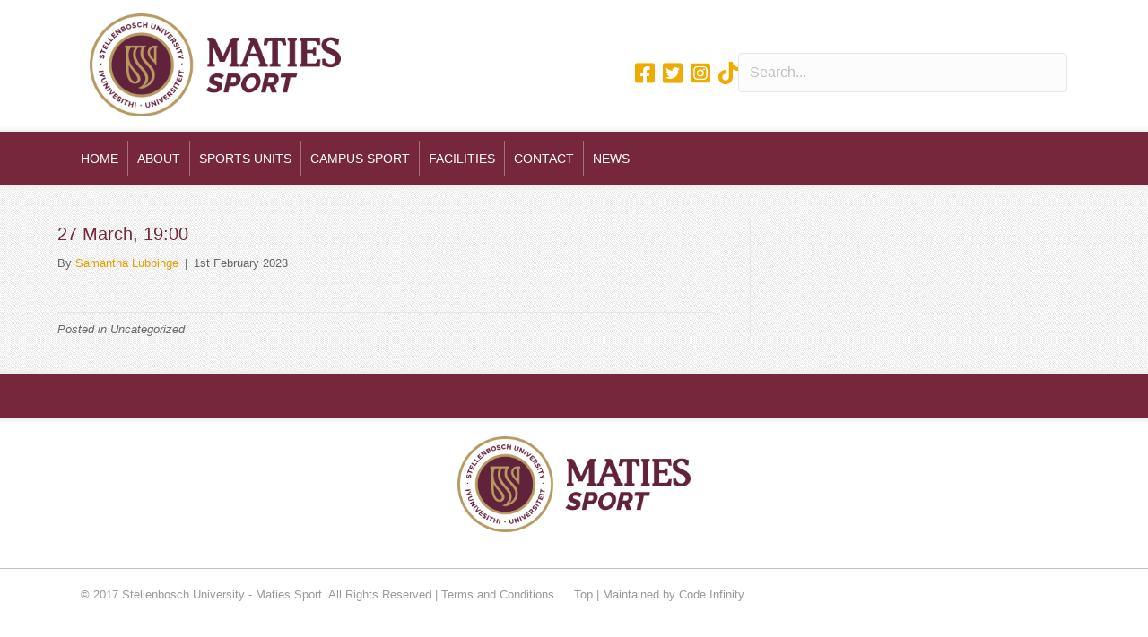

--- FILE ---
content_type: text/html; charset=UTF-8
request_url: https://sport.sun.ac.za/games/27-march-1900/
body_size: 65096
content:
<!DOCTYPE html>
<html lang="en-US">
<head>
<meta charset="UTF-8" />
<meta name='viewport' content='width=device-width, initial-scale=1.0' />
<meta http-equiv='X-UA-Compatible' content='IE=edge' />
<link rel="profile" href="https://gmpg.org/xfn/11" />
<meta name='robots' content='index, follow, max-image-preview:large, max-snippet:-1, max-video-preview:-1' />

	<!-- This site is optimized with the Yoast SEO plugin v26.7 - https://yoast.com/wordpress/plugins/seo/ -->
	<title>27 March, 19:00 - Stellenbosch University - Maties Sport</title>
	<link rel="canonical" href="https://sport.sun.ac.za/games/27-march-1900/" />
	<meta property="og:locale" content="en_US" />
	<meta property="og:type" content="article" />
	<meta property="og:title" content="27 March, 19:00 - Stellenbosch University - Maties Sport" />
	<meta property="og:url" content="https://sport.sun.ac.za/games/27-march-1900/" />
	<meta property="og:site_name" content="Stellenbosch University - Maties Sport" />
	<meta property="article:modified_time" content="2023-05-05T07:59:03+00:00" />
	<meta name="twitter:card" content="summary_large_image" />
	<script type="application/ld+json" class="yoast-schema-graph">{"@context":"https://schema.org","@graph":[{"@type":"WebPage","@id":"https://sport.sun.ac.za/games/27-march-1900/","url":"https://sport.sun.ac.za/games/27-march-1900/","name":"27 March, 19:00 - Stellenbosch University - Maties Sport","isPartOf":{"@id":"https://sport.sun.ac.za/#website"},"datePublished":"2023-02-01T07:09:04+00:00","dateModified":"2023-05-05T07:59:03+00:00","breadcrumb":{"@id":"https://sport.sun.ac.za/games/27-march-1900/#breadcrumb"},"inLanguage":"en-US","potentialAction":[{"@type":"ReadAction","target":["https://sport.sun.ac.za/games/27-march-1900/"]}]},{"@type":"BreadcrumbList","@id":"https://sport.sun.ac.za/games/27-march-1900/#breadcrumb","itemListElement":[{"@type":"ListItem","position":1,"name":"Home","item":"https://sport.sun.ac.za/"},{"@type":"ListItem","position":2,"name":"Games","item":"https://sport.sun.ac.za/games/"},{"@type":"ListItem","position":3,"name":"27 March, 19:00"}]},{"@type":"WebSite","@id":"https://sport.sun.ac.za/#website","url":"https://sport.sun.ac.za/","name":"Stellenbosch University - Maties Sport","description":"","potentialAction":[{"@type":"SearchAction","target":{"@type":"EntryPoint","urlTemplate":"https://sport.sun.ac.za/?s={search_term_string}"},"query-input":{"@type":"PropertyValueSpecification","valueRequired":true,"valueName":"search_term_string"}}],"inLanguage":"en-US"}]}</script>
	<!-- / Yoast SEO plugin. -->


<link rel='dns-prefetch' href='//www.googletagmanager.com' />
<link rel="alternate" type="application/rss+xml" title="Stellenbosch University - Maties Sport &raquo; Feed" href="https://sport.sun.ac.za/feed/" />
<link rel="alternate" type="application/rss+xml" title="Stellenbosch University - Maties Sport &raquo; Comments Feed" href="https://sport.sun.ac.za/comments/feed/" />
<link rel="alternate" title="oEmbed (JSON)" type="application/json+oembed" href="https://sport.sun.ac.za/wp-json/oembed/1.0/embed?url=https%3A%2F%2Fsport.sun.ac.za%2Fgames%2F27-march-1900%2F" />
<link rel="alternate" title="oEmbed (XML)" type="text/xml+oembed" href="https://sport.sun.ac.za/wp-json/oembed/1.0/embed?url=https%3A%2F%2Fsport.sun.ac.za%2Fgames%2F27-march-1900%2F&#038;format=xml" />
<link rel="preload" href="https://sport.sun.ac.za/wp-content/plugins/bb-plugin/fonts/fontawesome/5.15.4/webfonts/fa-brands-400.woff2" as="font" type="font/woff2" crossorigin="anonymous">
<link rel="preload" href="https://sport.sun.ac.za/wp-content/plugins/bb-plugin/fonts/fontawesome/5.15.4/webfonts/fa-solid-900.woff2" as="font" type="font/woff2" crossorigin="anonymous">
<link rel="preload" href="https://sport.sun.ac.za/wp-content/plugins/bb-plugin/fonts/fontawesome/5.15.4/webfonts/fa-regular-400.woff2" as="font" type="font/woff2" crossorigin="anonymous">
<style id='wp-img-auto-sizes-contain-inline-css'>
img:is([sizes=auto i],[sizes^="auto," i]){contain-intrinsic-size:3000px 1500px}
/*# sourceURL=wp-img-auto-sizes-contain-inline-css */
</style>
<style id='wp-emoji-styles-inline-css'>

	img.wp-smiley, img.emoji {
		display: inline !important;
		border: none !important;
		box-shadow: none !important;
		height: 1em !important;
		width: 1em !important;
		margin: 0 0.07em !important;
		vertical-align: -0.1em !important;
		background: none !important;
		padding: 0 !important;
	}
/*# sourceURL=wp-emoji-styles-inline-css */
</style>
<link rel='stylesheet' id='wp-block-library-css' href='https://sport.sun.ac.za/wp-includes/css/dist/block-library/style.min.css?ver=6.9' media='all' />
<style id='global-styles-inline-css'>
:root{--wp--preset--aspect-ratio--square: 1;--wp--preset--aspect-ratio--4-3: 4/3;--wp--preset--aspect-ratio--3-4: 3/4;--wp--preset--aspect-ratio--3-2: 3/2;--wp--preset--aspect-ratio--2-3: 2/3;--wp--preset--aspect-ratio--16-9: 16/9;--wp--preset--aspect-ratio--9-16: 9/16;--wp--preset--color--black: #000000;--wp--preset--color--cyan-bluish-gray: #abb8c3;--wp--preset--color--white: #ffffff;--wp--preset--color--pale-pink: #f78da7;--wp--preset--color--vivid-red: #cf2e2e;--wp--preset--color--luminous-vivid-orange: #ff6900;--wp--preset--color--luminous-vivid-amber: #fcb900;--wp--preset--color--light-green-cyan: #7bdcb5;--wp--preset--color--vivid-green-cyan: #00d084;--wp--preset--color--pale-cyan-blue: #8ed1fc;--wp--preset--color--vivid-cyan-blue: #0693e3;--wp--preset--color--vivid-purple: #9b51e0;--wp--preset--color--fl-heading-text: #76273c;--wp--preset--color--fl-body-bg: #ffffff;--wp--preset--color--fl-body-text: #666666;--wp--preset--color--fl-accent: #e39f00;--wp--preset--color--fl-accent-hover: #e39f00;--wp--preset--color--fl-topbar-bg: #ffffff;--wp--preset--color--fl-topbar-text: #757575;--wp--preset--color--fl-topbar-link: #2b7bb9;--wp--preset--color--fl-topbar-hover: #2b7bb9;--wp--preset--color--fl-header-bg: #ffffff;--wp--preset--color--fl-header-text: #757575;--wp--preset--color--fl-header-link: #757575;--wp--preset--color--fl-header-hover: #2b7bb9;--wp--preset--color--fl-nav-bg: #ffffff;--wp--preset--color--fl-nav-link: #757575;--wp--preset--color--fl-nav-hover: #2b7bb9;--wp--preset--color--fl-content-bg: #ffffff;--wp--preset--color--fl-footer-widgets-bg: #ffffff;--wp--preset--color--fl-footer-widgets-text: #757575;--wp--preset--color--fl-footer-widgets-link: #2b7bb9;--wp--preset--color--fl-footer-widgets-hover: #2b7bb9;--wp--preset--color--fl-footer-bg: #ffffff;--wp--preset--color--fl-footer-text: #757575;--wp--preset--color--fl-footer-link: #2b7bb9;--wp--preset--color--fl-footer-hover: #2b7bb9;--wp--preset--gradient--vivid-cyan-blue-to-vivid-purple: linear-gradient(135deg,rgb(6,147,227) 0%,rgb(155,81,224) 100%);--wp--preset--gradient--light-green-cyan-to-vivid-green-cyan: linear-gradient(135deg,rgb(122,220,180) 0%,rgb(0,208,130) 100%);--wp--preset--gradient--luminous-vivid-amber-to-luminous-vivid-orange: linear-gradient(135deg,rgb(252,185,0) 0%,rgb(255,105,0) 100%);--wp--preset--gradient--luminous-vivid-orange-to-vivid-red: linear-gradient(135deg,rgb(255,105,0) 0%,rgb(207,46,46) 100%);--wp--preset--gradient--very-light-gray-to-cyan-bluish-gray: linear-gradient(135deg,rgb(238,238,238) 0%,rgb(169,184,195) 100%);--wp--preset--gradient--cool-to-warm-spectrum: linear-gradient(135deg,rgb(74,234,220) 0%,rgb(151,120,209) 20%,rgb(207,42,186) 40%,rgb(238,44,130) 60%,rgb(251,105,98) 80%,rgb(254,248,76) 100%);--wp--preset--gradient--blush-light-purple: linear-gradient(135deg,rgb(255,206,236) 0%,rgb(152,150,240) 100%);--wp--preset--gradient--blush-bordeaux: linear-gradient(135deg,rgb(254,205,165) 0%,rgb(254,45,45) 50%,rgb(107,0,62) 100%);--wp--preset--gradient--luminous-dusk: linear-gradient(135deg,rgb(255,203,112) 0%,rgb(199,81,192) 50%,rgb(65,88,208) 100%);--wp--preset--gradient--pale-ocean: linear-gradient(135deg,rgb(255,245,203) 0%,rgb(182,227,212) 50%,rgb(51,167,181) 100%);--wp--preset--gradient--electric-grass: linear-gradient(135deg,rgb(202,248,128) 0%,rgb(113,206,126) 100%);--wp--preset--gradient--midnight: linear-gradient(135deg,rgb(2,3,129) 0%,rgb(40,116,252) 100%);--wp--preset--font-size--small: 13px;--wp--preset--font-size--medium: 20px;--wp--preset--font-size--large: 36px;--wp--preset--font-size--x-large: 42px;--wp--preset--spacing--20: 0.44rem;--wp--preset--spacing--30: 0.67rem;--wp--preset--spacing--40: 1rem;--wp--preset--spacing--50: 1.5rem;--wp--preset--spacing--60: 2.25rem;--wp--preset--spacing--70: 3.38rem;--wp--preset--spacing--80: 5.06rem;--wp--preset--shadow--natural: 6px 6px 9px rgba(0, 0, 0, 0.2);--wp--preset--shadow--deep: 12px 12px 50px rgba(0, 0, 0, 0.4);--wp--preset--shadow--sharp: 6px 6px 0px rgba(0, 0, 0, 0.2);--wp--preset--shadow--outlined: 6px 6px 0px -3px rgb(255, 255, 255), 6px 6px rgb(0, 0, 0);--wp--preset--shadow--crisp: 6px 6px 0px rgb(0, 0, 0);}:where(.is-layout-flex){gap: 0.5em;}:where(.is-layout-grid){gap: 0.5em;}body .is-layout-flex{display: flex;}.is-layout-flex{flex-wrap: wrap;align-items: center;}.is-layout-flex > :is(*, div){margin: 0;}body .is-layout-grid{display: grid;}.is-layout-grid > :is(*, div){margin: 0;}:where(.wp-block-columns.is-layout-flex){gap: 2em;}:where(.wp-block-columns.is-layout-grid){gap: 2em;}:where(.wp-block-post-template.is-layout-flex){gap: 1.25em;}:where(.wp-block-post-template.is-layout-grid){gap: 1.25em;}.has-black-color{color: var(--wp--preset--color--black) !important;}.has-cyan-bluish-gray-color{color: var(--wp--preset--color--cyan-bluish-gray) !important;}.has-white-color{color: var(--wp--preset--color--white) !important;}.has-pale-pink-color{color: var(--wp--preset--color--pale-pink) !important;}.has-vivid-red-color{color: var(--wp--preset--color--vivid-red) !important;}.has-luminous-vivid-orange-color{color: var(--wp--preset--color--luminous-vivid-orange) !important;}.has-luminous-vivid-amber-color{color: var(--wp--preset--color--luminous-vivid-amber) !important;}.has-light-green-cyan-color{color: var(--wp--preset--color--light-green-cyan) !important;}.has-vivid-green-cyan-color{color: var(--wp--preset--color--vivid-green-cyan) !important;}.has-pale-cyan-blue-color{color: var(--wp--preset--color--pale-cyan-blue) !important;}.has-vivid-cyan-blue-color{color: var(--wp--preset--color--vivid-cyan-blue) !important;}.has-vivid-purple-color{color: var(--wp--preset--color--vivid-purple) !important;}.has-black-background-color{background-color: var(--wp--preset--color--black) !important;}.has-cyan-bluish-gray-background-color{background-color: var(--wp--preset--color--cyan-bluish-gray) !important;}.has-white-background-color{background-color: var(--wp--preset--color--white) !important;}.has-pale-pink-background-color{background-color: var(--wp--preset--color--pale-pink) !important;}.has-vivid-red-background-color{background-color: var(--wp--preset--color--vivid-red) !important;}.has-luminous-vivid-orange-background-color{background-color: var(--wp--preset--color--luminous-vivid-orange) !important;}.has-luminous-vivid-amber-background-color{background-color: var(--wp--preset--color--luminous-vivid-amber) !important;}.has-light-green-cyan-background-color{background-color: var(--wp--preset--color--light-green-cyan) !important;}.has-vivid-green-cyan-background-color{background-color: var(--wp--preset--color--vivid-green-cyan) !important;}.has-pale-cyan-blue-background-color{background-color: var(--wp--preset--color--pale-cyan-blue) !important;}.has-vivid-cyan-blue-background-color{background-color: var(--wp--preset--color--vivid-cyan-blue) !important;}.has-vivid-purple-background-color{background-color: var(--wp--preset--color--vivid-purple) !important;}.has-black-border-color{border-color: var(--wp--preset--color--black) !important;}.has-cyan-bluish-gray-border-color{border-color: var(--wp--preset--color--cyan-bluish-gray) !important;}.has-white-border-color{border-color: var(--wp--preset--color--white) !important;}.has-pale-pink-border-color{border-color: var(--wp--preset--color--pale-pink) !important;}.has-vivid-red-border-color{border-color: var(--wp--preset--color--vivid-red) !important;}.has-luminous-vivid-orange-border-color{border-color: var(--wp--preset--color--luminous-vivid-orange) !important;}.has-luminous-vivid-amber-border-color{border-color: var(--wp--preset--color--luminous-vivid-amber) !important;}.has-light-green-cyan-border-color{border-color: var(--wp--preset--color--light-green-cyan) !important;}.has-vivid-green-cyan-border-color{border-color: var(--wp--preset--color--vivid-green-cyan) !important;}.has-pale-cyan-blue-border-color{border-color: var(--wp--preset--color--pale-cyan-blue) !important;}.has-vivid-cyan-blue-border-color{border-color: var(--wp--preset--color--vivid-cyan-blue) !important;}.has-vivid-purple-border-color{border-color: var(--wp--preset--color--vivid-purple) !important;}.has-vivid-cyan-blue-to-vivid-purple-gradient-background{background: var(--wp--preset--gradient--vivid-cyan-blue-to-vivid-purple) !important;}.has-light-green-cyan-to-vivid-green-cyan-gradient-background{background: var(--wp--preset--gradient--light-green-cyan-to-vivid-green-cyan) !important;}.has-luminous-vivid-amber-to-luminous-vivid-orange-gradient-background{background: var(--wp--preset--gradient--luminous-vivid-amber-to-luminous-vivid-orange) !important;}.has-luminous-vivid-orange-to-vivid-red-gradient-background{background: var(--wp--preset--gradient--luminous-vivid-orange-to-vivid-red) !important;}.has-very-light-gray-to-cyan-bluish-gray-gradient-background{background: var(--wp--preset--gradient--very-light-gray-to-cyan-bluish-gray) !important;}.has-cool-to-warm-spectrum-gradient-background{background: var(--wp--preset--gradient--cool-to-warm-spectrum) !important;}.has-blush-light-purple-gradient-background{background: var(--wp--preset--gradient--blush-light-purple) !important;}.has-blush-bordeaux-gradient-background{background: var(--wp--preset--gradient--blush-bordeaux) !important;}.has-luminous-dusk-gradient-background{background: var(--wp--preset--gradient--luminous-dusk) !important;}.has-pale-ocean-gradient-background{background: var(--wp--preset--gradient--pale-ocean) !important;}.has-electric-grass-gradient-background{background: var(--wp--preset--gradient--electric-grass) !important;}.has-midnight-gradient-background{background: var(--wp--preset--gradient--midnight) !important;}.has-small-font-size{font-size: var(--wp--preset--font-size--small) !important;}.has-medium-font-size{font-size: var(--wp--preset--font-size--medium) !important;}.has-large-font-size{font-size: var(--wp--preset--font-size--large) !important;}.has-x-large-font-size{font-size: var(--wp--preset--font-size--x-large) !important;}
/*# sourceURL=global-styles-inline-css */
</style>

<style id='classic-theme-styles-inline-css'>
/*! This file is auto-generated */
.wp-block-button__link{color:#fff;background-color:#32373c;border-radius:9999px;box-shadow:none;text-decoration:none;padding:calc(.667em + 2px) calc(1.333em + 2px);font-size:1.125em}.wp-block-file__button{background:#32373c;color:#fff;text-decoration:none}
/*# sourceURL=/wp-includes/css/classic-themes.min.css */
</style>
<link rel='stylesheet' id='wpml-legacy-horizontal-list-0-css' href='https://sport.sun.ac.za/wp-content/plugins/sitepress-multilingual-cms/templates/language-switchers/legacy-list-horizontal/style.min.css?ver=1' media='all' />
<style id='wpml-legacy-horizontal-list-0-inline-css'>
.wpml-ls-statics-footer a, .wpml-ls-statics-footer .wpml-ls-sub-menu a, .wpml-ls-statics-footer .wpml-ls-sub-menu a:link, .wpml-ls-statics-footer li:not(.wpml-ls-current-language) .wpml-ls-link, .wpml-ls-statics-footer li:not(.wpml-ls-current-language) .wpml-ls-link:link {color:#444444;background-color:#ffffff;}.wpml-ls-statics-footer .wpml-ls-sub-menu a:hover,.wpml-ls-statics-footer .wpml-ls-sub-menu a:focus, .wpml-ls-statics-footer .wpml-ls-sub-menu a:link:hover, .wpml-ls-statics-footer .wpml-ls-sub-menu a:link:focus {color:#000000;background-color:#eeeeee;}.wpml-ls-statics-footer .wpml-ls-current-language > a {color:#444444;background-color:#ffffff;}.wpml-ls-statics-footer .wpml-ls-current-language:hover>a, .wpml-ls-statics-footer .wpml-ls-current-language>a:focus {color:#000000;background-color:#eeeeee;}
/*# sourceURL=wpml-legacy-horizontal-list-0-inline-css */
</style>
<link rel='stylesheet' id='wpml-legacy-post-translations-0-css' href='https://sport.sun.ac.za/wp-content/plugins/sitepress-multilingual-cms/templates/language-switchers/legacy-post-translations/style.min.css?ver=1' media='all' />
<link rel='stylesheet' id='wpml-menu-item-0-css' href='https://sport.sun.ac.za/wp-content/plugins/sitepress-multilingual-cms/templates/language-switchers/menu-item/style.min.css?ver=1' media='all' />
<link rel='stylesheet' id='font-awesome-5-css' href='https://sport.sun.ac.za/wp-content/plugins/bb-plugin/fonts/fontawesome/5.15.4/css/all.min.css?ver=2.10.0.5' media='all' />
<link rel='stylesheet' id='fl-builder-layout-bundle-af4763c0276a2d86a4250b6a0ddb89fe-css' href='https://sport.sun.ac.za/wp-content/uploads/bb-plugin/cache/af4763c0276a2d86a4250b6a0ddb89fe-layout-bundle.css?ver=2.10.0.5-1.5.2.1' media='all' />
<link rel='stylesheet' id='tablepress-default-css' href='https://sport.sun.ac.za/wp-content/plugins/tablepress/css/build/default.css?ver=3.2.6' media='all' />
<link rel='stylesheet' id='jquery-magnificpopup-css' href='https://sport.sun.ac.za/wp-content/plugins/bb-plugin/css/jquery.magnificpopup.min.css?ver=2.10.0.5' media='all' />
<link rel='stylesheet' id='base-css' href='https://sport.sun.ac.za/wp-content/themes/bb-theme/css/base.min.css?ver=1.7.19.1' media='all' />
<link rel='stylesheet' id='fl-automator-skin-css' href='https://sport.sun.ac.za/wp-content/uploads/bb-theme/skin-69499a9390ada.css?ver=1.7.19.1' media='all' />
<link rel='stylesheet' id='fl-child-theme-css' href='https://sport.sun.ac.za/wp-content/themes/client-child-theme/style.css?ver=6.9' media='all' />
<link rel='stylesheet' id='pp-animate-css' href='https://sport.sun.ac.za/wp-content/plugins/bbpowerpack/assets/css/animate.min.css?ver=3.5.1' media='all' />
<script src="https://sport.sun.ac.za/wp-includes/js/jquery/jquery.min.js?ver=3.7.1" id="jquery-core-js"></script>
<script src="https://sport.sun.ac.za/wp-includes/js/jquery/jquery-migrate.min.js?ver=3.4.1" id="jquery-migrate-js"></script>
<script id="3d-flip-book-client-locale-loader-js-extra">
var FB3D_CLIENT_LOCALE = {"ajaxurl":"https://sport.sun.ac.za/wp-admin/admin-ajax.php","dictionary":{"Table of contents":"Table of contents","Close":"Close","Bookmarks":"Bookmarks","Thumbnails":"Thumbnails","Search":"Search","Share":"Share","Facebook":"Facebook","Twitter":"Twitter","Email":"Email","Play":"Play","Previous page":"Previous page","Next page":"Next page","Zoom in":"Zoom in","Zoom out":"Zoom out","Fit view":"Fit view","Auto play":"Auto play","Full screen":"Full screen","More":"More","Smart pan":"Smart pan","Single page":"Single page","Sounds":"Sounds","Stats":"Stats","Print":"Print","Download":"Download","Goto first page":"Goto first page","Goto last page":"Goto last page"},"images":"https://sport.sun.ac.za/wp-content/plugins/interactive-3d-flipbook-powered-physics-engine/assets/images/","jsData":{"urls":[],"posts":{"ids_mis":[],"ids":[]},"pages":[],"firstPages":[],"bookCtrlProps":[],"bookTemplates":[]},"key":"3d-flip-book","pdfJS":{"pdfJsLib":"https://sport.sun.ac.za/wp-content/plugins/interactive-3d-flipbook-powered-physics-engine/assets/js/pdf.min.js?ver=4.3.136","pdfJsWorker":"https://sport.sun.ac.za/wp-content/plugins/interactive-3d-flipbook-powered-physics-engine/assets/js/pdf.worker.js?ver=4.3.136","stablePdfJsLib":"https://sport.sun.ac.za/wp-content/plugins/interactive-3d-flipbook-powered-physics-engine/assets/js/stable/pdf.min.js?ver=2.5.207","stablePdfJsWorker":"https://sport.sun.ac.za/wp-content/plugins/interactive-3d-flipbook-powered-physics-engine/assets/js/stable/pdf.worker.js?ver=2.5.207","pdfJsCMapUrl":"https://sport.sun.ac.za/wp-content/plugins/interactive-3d-flipbook-powered-physics-engine/assets/cmaps/"},"cacheurl":"https://sport.sun.ac.za/wp-content/uploads/3d-flip-book/cache/","pluginsurl":"https://sport.sun.ac.za/wp-content/plugins/","pluginurl":"https://sport.sun.ac.za/wp-content/plugins/interactive-3d-flipbook-powered-physics-engine/","thumbnailSize":{"width":"150","height":"150"},"version":"1.16.17"};
//# sourceURL=3d-flip-book-client-locale-loader-js-extra
</script>
<script src="https://sport.sun.ac.za/wp-content/plugins/interactive-3d-flipbook-powered-physics-engine/assets/js/client-locale-loader.js?ver=1.16.17" id="3d-flip-book-client-locale-loader-js" async data-wp-strategy="async"></script>

<!-- Google tag (gtag.js) snippet added by Site Kit -->
<!-- Google Analytics snippet added by Site Kit -->
<script src="https://www.googletagmanager.com/gtag/js?id=GT-TX2VPPK3" id="google_gtagjs-js" async></script>
<script id="google_gtagjs-js-after">
window.dataLayer = window.dataLayer || [];function gtag(){dataLayer.push(arguments);}
gtag("set","linker",{"domains":["sport.sun.ac.za"]});
gtag("js", new Date());
gtag("set", "developer_id.dZTNiMT", true);
gtag("config", "GT-TX2VPPK3");
 window._googlesitekit = window._googlesitekit || {}; window._googlesitekit.throttledEvents = []; window._googlesitekit.gtagEvent = (name, data) => { var key = JSON.stringify( { name, data } ); if ( !! window._googlesitekit.throttledEvents[ key ] ) { return; } window._googlesitekit.throttledEvents[ key ] = true; setTimeout( () => { delete window._googlesitekit.throttledEvents[ key ]; }, 5 ); gtag( "event", name, { ...data, event_source: "site-kit" } ); }; 
//# sourceURL=google_gtagjs-js-after
</script>
<link rel="https://api.w.org/" href="https://sport.sun.ac.za/wp-json/" /><link rel="alternate" title="JSON" type="application/json" href="https://sport.sun.ac.za/wp-json/wp/v2/games/8534" /><link rel="EditURI" type="application/rsd+xml" title="RSD" href="https://sport.sun.ac.za/xmlrpc.php?rsd" />
<meta name="generator" content="WordPress 6.9" />
<link rel='shortlink' href='https://sport.sun.ac.za/?p=8534' />
<meta name="generator" content="WPML ver:4.8.6 stt:1,60;" />
<meta property="fb:app_id" content="464032425384285" />		<script>
			var bb_powerpack = {
				version: '2.40.10',
				getAjaxUrl: function() { return atob( 'aHR0cHM6Ly9zcG9ydC5zdW4uYWMuemEvd3AtYWRtaW4vYWRtaW4tYWpheC5waHA=' ); },
				callback: function() {},
				mapMarkerData: {},
				post_id: '8534',
				search_term: '',
				current_page: 'https://sport.sun.ac.za/games/27-march-1900/',
				conditionals: {
					is_front_page: false,
					is_home: false,
					is_archive: false,
					current_post_type: '',
					is_tax: false,
										is_author: false,
					current_author: false,
					is_search: false,
									}
			};
		</script>
		<meta name="generator" content="Site Kit by Google 1.170.0" /><!-- Stream WordPress user activity plugin v4.1.1 -->

<!-- Google Tag Manager snippet added by Site Kit -->
<script>
			( function( w, d, s, l, i ) {
				w[l] = w[l] || [];
				w[l].push( {'gtm.start': new Date().getTime(), event: 'gtm.js'} );
				var f = d.getElementsByTagName( s )[0],
					j = d.createElement( s ), dl = l != 'dataLayer' ? '&l=' + l : '';
				j.async = true;
				j.src = 'https://www.googletagmanager.com/gtm.js?id=' + i + dl;
				f.parentNode.insertBefore( j, f );
			} )( window, document, 'script', 'dataLayer', 'GTM-KWVQ2HDT' );
			
</script>

<!-- End Google Tag Manager snippet added by Site Kit -->
<link rel="icon" href="https://sport.sun.ac.za/wp-content/uploads/2022/02/cropped-siteidentity2-32x32.png" sizes="32x32" />
<link rel="icon" href="https://sport.sun.ac.za/wp-content/uploads/2022/02/cropped-siteidentity2-192x192.png" sizes="192x192" />
<link rel="apple-touch-icon" href="https://sport.sun.ac.za/wp-content/uploads/2022/02/cropped-siteidentity2-180x180.png" />
<meta name="msapplication-TileImage" content="https://sport.sun.ac.za/wp-content/uploads/2022/02/cropped-siteidentity2-270x270.png" />
		<style id="wp-custom-css">
			/*SPORTS MEMBERSHIP FORM*/

.gsection_title {
	background-color: #76273c;
  color: #fff;
  padding: 10px;
  border-radius: 10px 10px 0px 0px;
  margin-bottom: 0px;
}

.gfield_label {
	margin-bottom: 10px !important;
	border-bottom: none;
}

.gfield_description {
	font-size: 13px !important;
	color: #aaa !important;
}

.ginput_container label {
	font-size: 14px !important;
	padding-bottom: 5px;
}

#field_4_28 {
	background-color: #f2f2f2;
  padding: 20px;
}

#field_4_32 {
	background-color: #f2f2f2;
  padding: 20px;
}

/*MATIES FIXTURES*/

.remove_shadow .fl-row-content-wrap {
	box-shadow: none !important;
}

/*SPORTS CLUBS*/

.dataTables_wrapper .tablepress {
	width: 100% !important;
}

/*EVENTS CALENDAR*/

.tribe-common--breakpoint-medium.tribe-events .tribe-events-l-container {
	padding-top: 40px !important;
	padding-bottom: 0px !important;
}

.tribe-common .tribe-common-l-container {
	max-width: 1140px;
}

.tribe-events .tribe-events-c-ical {
	margin-top: 0px;
	padding-bottom: 30px;
}

/*--------find events button*/

.tribe-common .tribe-common-c-btn, .tribe-common a.tribe-common-c-btn {
	background-color: #efab00;
}

.tribe-common .tribe-common-c-btn:hover {
	background-color: #76273c;
}

/*-------upcoming*/

.tribe-common--breakpoint-full.tribe-events .tribe-events-c-top-bar__datepicker-desktop {
	color: #76273c;
}

.tribe-events .datepicker .day.active, .tribe-events .datepicker .day.active.focused, .tribe-events .datepicker .day.active:focus, .tribe-events .datepicker .day.active:hover, .tribe-events .datepicker .month.active, .tribe-events .datepicker .month.active.focused, .tribe-events .datepicker .month.active:focus, .tribe-events .datepicker .month.active:hover, .tribe-events .datepicker .year.active, .tribe-events .datepicker .year.active.focused, .tribe-events .datepicker .year.active:focus, .tribe-events .datepicker .year.active:hover {
	background: #efab00;
}

/*---------event archive list*/

.tribe-common .tribe-common-h5, .tribe-common .tribe-common-h6 {
	color: #efab00;
}

.tribe-common a, .tribe-common a:active, .tribe-common a:focus, .tribe-common a:hover, .tribe-common a:visited {
	color: #efab00;
}

.tribe-common--breakpoint-medium.tribe-events .tribe-events-calendar-list__event-details {
    width: 100%;
}

.tribe-events .tribe-events-c-nav__next:disabled, .tribe-events .tribe-events-c-nav__prev:disabled {
    color: #efab00;
}

.tribe-events .tribe-events-calendar-month__day--current .tribe-events-calendar-month__day-date, .tribe-events .tribe-events-calendar-month__day--current .tribe-events-calendar-month__day-date-link {
	color: #efab00;
}

.tribe-events .tribe-events-calendar-month__day-cell--selected, .tribe-events .tribe-events-calendar-month__day-cell--selected:focus, .tribe-events .tribe-events-calendar-month__day-cell--selected:hover {
    background-color: #e5e5e5;
}

.tribe-common .tribe-common-h5, .tribe-common .tribe-common-h6 {
    color: #76273c;
}

.tribe-common .tribe-common-c-svgicon {
    color: #efab00;
}

.tribe-common .tribe-common-anchor-thin-alt {
	border-bottom: 1px solid #efab00;
}

.tribe-common .tribe-common-anchor-thin-alt:hover {
	color: #efab00;
	border-bottom: 1px solid #efab00;
}

/*-------export events button*/

.tribe-common--breakpoint-medium.tribe-events .tribe-events-c-ical__link {
	display: none !important;
}

.tribe-events .tribe-events-c-ical__link {
	display: none !important;
}

/*------event single page*/

#tribe-events-pg-template {
    margin: 0 auto;
    max-width: 1100px;
    padding: 40px 20px 20px;
}

.tribe-events-back a, .tribe-events-back a:visited {
	color: #e39f00;
}

.tribe-events-single-event-title {
    font-size: 21px;
	color: #76273c;
}

.tribe-events-schedule {
	margin: 0px;
	padding-bottom: 20px;
}

.tribe-events-content ol, .tribe-events-content p, .tribe-events-content ul {
  font-size: 13px;
}

.tribe-events-cal-links .tribe-events-gcal, .tribe-events-cal-links .tribe-events-ical {
	color: #efab00;
	padding-left: 0px;
}

.tribe-events-event-meta a, .tribe-events-event-meta a:visited {
    color: #efab00;
}

.tribe-events-meta-group {
	padding: 16px 0 16px;
}

/*---------archive background colour*/

.tribe-common--breakpoint-medium.tribe-events .tribe-events-l-container {
	background-color: #fff;
}

/*--------event single background colour*/

#tribe-events-pg-template {
	background-color: #fff;
}


/*IMAGE CAROUSELS*/

/*------------Maties Sport History*/

.fl-node-6107b1f5b9aa7 .pp-image-carousel .swiper-pagination-bullet:hover, .fl-node-6107b1f5b9aa7 .pp-image-carousel .swiper-pagination-bullet-active, .fl-node-6107b1f5b9aa7 .pp-image-carousel .swiper-pagination-progress .swiper-pagination-progressbar {
	background-color: #e39f00 !important;
}

.fl-node-6107b1f5b9aa7 .pp-image-carousel .swiper-pagination-bullet {
	background-color: #ddd;
}

.fl-node-6107b1f5b9aa7 .pp-image-carousel .swiper-pagination-bullet:hover, .fl-node-6107b1f5b9aa7 .pp-image-carousel .swiper-pagination-bullet-active, .fl-node-6107b1f5b9aa7 .pp-image-carousel .swiper-pagination-progress .swiper-pagination-progressbar {
	background-color: #e39f00 !important;
}

.fl-node-6107b1f5b9aa7 .pp-image-carousel .swiper-pagination-bullet {
	background-color: #ddd;
}


/*----------High Performance Sports Unit Page*/


.fl-node-60ffcf858510d .pp-image-carousel .swiper-pagination-bullet:hover, .fl-node-60ffcf858510d .pp-image-carousel .swiper-pagination-bullet-active, .fl-node-60ffcf858510d .pp-image-carousel .swiper-pagination-progress .swiper-pagination-progressbar {
	background-color: #e39f00 !important;
}

.fl-node-60ffcf858510d .pp-image-carousel .swiper-pagination-bullet {
	background-color: #ddd;
}

.fl-node-60ffdb215a05f .pp-image-carousel .swiper-pagination-bullet:hover, .fl-node-60ffdb215a05f .pp-image-carousel .swiper-pagination-bullet-active, .fl-node-60ffdb215a05f .pp-image-carousel .swiper-pagination-progress .swiper-pagination-progressbar {
	background-color: #e39f00 !important;
}

.fl-node-60ffdb215a05f .pp-image-carousel .swiper-pagination-bullet {
	background-color: #ddd;
}

/*----------Home Page*/

.fl-node-60ffd40612c9a .pp-image-carousel .swiper-pagination-bullet:hover, .fl-node-60ffd40612c9a .pp-image-carousel .swiper-pagination-bullet-active, .fl-node-60ffd40612c9a .pp-image-carousel .swiper-pagination-progress .swiper-pagination-progressbar {
	background-color: #e39f00 !important;
}

.fl-node-60ffd40612c9a .pp-image-carousel .swiper-pagination-bullet {
	background-color: #ddd;
}

.fl-node-60ffd93894a2e .pp-image-carousel .swiper-pagination-bullet:hover, .fl-node-60ffd93894a2e .pp-image-carousel .swiper-pagination-bullet-active, .fl-node-60ffd93894a2e .pp-image-carousel .swiper-pagination-progress .swiper-pagination-progressbar {
	background-color: #e39f00 !important;
}

.fl-node-60ffd93894a2e .pp-image-carousel .swiper-pagination-bullet {
	background-color: #ddd;
}

/*BREADCRUMBS*/

.sun-breadcrumbs .fl-row-content-wrap {

}

/*FOOTER BAR*/

.fl-node-60ecaa381f7fa .fl-row-content-wrap {
	box-shadow: none !important;
}

/*LANGUAGE BAR BELOW FOOTER*/

.wpml-ls-legacy-list-horizontal.wpml-ls-statics-footer {
	background-color: #76273c !important;
	z-index: 1 !important;
}

.wpml-ls-statics-footer .wpml-ls-current-language>a {
  color: #fff;
  background-color: #76273c;
	padding: 10px;
	margin: 5px;
}

.wpml-ls-statics-footer .wpml-ls-current-language>a:hover {
  color: #fff;
  background-color: #76273c;
	padding: 10px;
	margin: 5px;
}

.wpml-ls-statics-footer a {
    color: #fff;
    background-color: #76273c;
	padding: 10px;
	margin: 5px;
}

.wpml-ls-statics-footer a:hover {
    color: #fff;
  background-color: #76273c;
	padding: 10px;
	margin: 5px;
}

.wpml-ls-legacy-list-horizontal.wpml-ls-statics-footer {
    margin-bottom: 0px;
}

/*HEADINGS*/

.fl-heading {
	border-color: #76273c;
  display: inline-block;
  padding-bottom: 10px;
  margin-bottom: -1px;
  border-bottom-width: 3px;
  border-bottom-style: solid;
	line-height: 40px;
}

/*CONTENT AREA*/

.fl-row-content-wrap {
	box-shadow: 0px 0px 5px 3px #ededed !important;
}

.fl-node-5e9934326db72 > .fl-row-content-wrap {
	box-shadow: none !important;
}

.footer .fl-row-content-wrap {
    box-shadow: none !important;
}

/*HEADER*/

.fl-node-5e9934326db69 > .fl-row-content-wrap {
	z-index: 3 !important;
}

/*HOME*/

/*--------------post slider*/

.fl-post-slider-post .fl-post-slider-title {
	margin: 0 0 0px 0 !important;
}

div.fl-post-slider-background .fl-post-slider-content {
	padding: 8px 20px 8px !important;
}

.fl-builder-content .fl-node-60ecadcb0abce .fl-post-slider-post .fl-post-slider-content .fl-post-slider-feed-meta *, .fl-builder-content .fl-node-60ecadcb0abce .fl-post-slider-post .fl-post-slider-content .fl-post-slider-feed-content * {
    color: #ffffff;
    text-decoration: underline;
}

/*--------------news feed*/

h2.fl-post-feed-title {
	line-height: 1;
}  

.fl-post-feed-header {
	margin-bottom: 12px;
}

.fl-post-feed-post {
  padding-bottom: 20px;
}

.bx-wrapper .bx-pager {
	text-align: right;
	bottom: -25px;
} 

.bx-wrapper .bx-pager.bx-default-pager a {
	background: #ddd;
}

.bx-wrapper .bx-pager.bx-default-pager a.active {
	background: #efab00;
}

.fl-post-slider-navigation a {
	opacity: 0.9;
}

.fl-post-slider-navigation .slider-next {
	 right: 0px;
}

.fl-post-slider-navigation .slider-prev {
	left: 0px;
}

.fl-post-slider-svg-container {
	background-image: linear-gradient(#f5c859, #efab00);
}

.fl-post-slider-svg-container:hover {
	background-image: linear-gradient(#b8b8b8, #666);
}

.fl-post-slider-navigation svg{
	padding: 9px !important;
}

/*NEWS*/

/*--------------post single*/

.form-submit .button input[type=button], input[type=submit] {
	color: #fff;
	border: 1px solid #efab00;
}

/*--------------form buttons*/

#gform_submit_button_1 {
	color: #fff;
}

/*TABLES */

.tablepress-responsive * {
    word-break: break-word;
}

.tablepress thead th {
	background-color: #e39f00;
	color: white
}

.tablepress .odd td {
	background-color: #ffffff;
}

.tablepress .even td {
	background-color: #efefef;
}
.tablepress .row-hover tr:hover td {
	background-color: #cecece;
}

.tablepress-id-4 .column-1
{
	width: 120px !important;
}
.tablepress-id-4 .column-2{
	width:150px !important
}

.tablepress-id-4 .column-3
{
	width: 220px !important
}
.tablepress-id-4 .column-4{
	text-align: center;
	width : 50px !important;
}

.tablepress-id-4 .column-5{
	width : 100px !important;
}

.tablepress-id-4 .column-6
{
	width: 70px !important;
}


.tablepress-id-4 thead th,
.tablepress-id-4 tbody td {
    padding: 4px;
}


/*TABLET*/
/*
@media (max-width: 900px) {
	.fl-photo-content .fl-photo-img-jpg {
		max-width: 140% !important;
	}
	
	.pp-advanced-menu-mobile-toggle {
		padding-left: 20px !important;
	}
	
	.pp-advanced-menu .menu {
		padding-left: 20px !important;
	}
	
	.pp-advanced-menu .menu > li > a {
		border: none !important;
	}
	
	.pp-advanced-menu .menu > li > .pp-has-submenu-container > a {
		border: none !important;
	}
	
	.pp-advanced-menu .sub-menu {
		width: 100% !important;
	}
	
}

/*MOBILE*/

@media (max-width: 991px)
{
	
	.fl-search-form .fl-form-field input, .fl-search-form .fl-form-field input[type=search] {
    height: 25px !important;
    width: 100%;
}
	
.post-image-bg {
    top: -32px;
    height: 200px !important;
}

	.post-image-bg img {
    width: 100% !important;
    max-width: 100% !important;
    object-fit: fill !important;
}
.recent-post-slider h2.wp-post-title a {
    font-size: 18px;
    line-height: 22px;
}
	
	.fl-post-feed-post.fl-post-feed-image-beside, .fl-post-feed-post.fl-post-feed-image-beside-content, .fl-post-feed-post.fl-post-feed-image-beside-right, .fl-post-feed-post.fl-post-feed-image-beside-content-right {
		max-width: 100%;
	}
	
	.fl-post-slider-post .fl-post-slider-title {
		font-size: 18px !important;
		line-height: 1.2 px !important;
	}
	
	.pp-member-name {
		font-size: 20px !important;
	}
	
	.pp-member-content {
		padding-right: 10px !important;
    padding-left: 10px !important;
	}
	
}


@media (max-width: 425px) {
	
	.fl-search-form .fl-form-field input, .fl-search-form .fl-form-field input[type=search] {
    height: 25px;
    width: 100%;
}
	
.fl-post-slider-post .fl-post-slider-title {
		font-size: 16px !important;
		line-height: 1.2 px !important;
	}
	
	.pp-member-image img {
		padding-top: 30px !important;
	}
	
}

/* Site background image */

.fl-page-content {
    background-image: url(https://sport.sun.ac.za/wp-content/uploads/2021/08/polyester-lite-1.png);
    background-repeat: repeat;
    background-position: center center;
    background-attachment: scroll;
    background-size: auto;
    background-color: #fff;
}		</style>
		<!--<meta name="google-site-verification" content="ZZb5Ah2745gJBQjDJJwfd8N6mLuZjkgVWZXuk7Eu0KY" />-->
<!-- Global site tag (gtag.js) - Google Analytics -->
<!--<script async src="https://www.googletagmanager.com/gtag/js?id=G-7BMJ3FL6MM"></script>-->
<!--<script>-->
<!--  window.dataLayer = window.dataLayer || [];-->
<!--  function gtag(){dataLayer.push(arguments);}-->
<!--  gtag('js', new Date());-->

<!--  gtag('config', 'G-7BMJ3FL6MM');-->
<!--</script>-->
</head>
<body data-rsssl=1 class="wp-singular games-template-default single single-games postid-8534 wp-theme-bb-theme wp-child-theme-client-child-theme fl-builder-2-10-0-5 fl-themer-1-5-2-1 fl-theme-1-7-19-1 fl-no-js fl-theme-builder-header fl-theme-builder-header-header fl-theme-builder-footer fl-theme-builder-footer-footer games-27-march-1900 fl-framework-base fl-preset-default fl-full-width fl-search-active" itemscope="itemscope" itemtype="https://schema.org/WebPage">
		<!-- Google Tag Manager (noscript) snippet added by Site Kit -->
		<noscript>
			<iframe src="https://www.googletagmanager.com/ns.html?id=GTM-KWVQ2HDT" height="0" width="0" style="display:none;visibility:hidden"></iframe>
		</noscript>
		<!-- End Google Tag Manager (noscript) snippet added by Site Kit -->
		<a aria-label="Skip to content" class="fl-screen-reader-text" href="#fl-main-content">Skip to content</a><div class="fl-page">
	<header class="fl-builder-content fl-builder-content-61 fl-builder-global-templates-locked" data-post-id="61" data-type="header" data-sticky="0" data-sticky-on="" data-sticky-breakpoint="medium" data-shrink="0" data-overlay="0" data-overlay-bg="transparent" data-shrink-image-height="50px" role="banner" itemscope="itemscope" itemtype="http://schema.org/WPHeader"><div class="fl-row fl-row-full-width fl-row-bg-color fl-node-5e9934326db72 fl-row-default-height fl-row-align-center sun-header" data-node="5e9934326db72">
	<div class="fl-row-content-wrap">
						<div class="fl-row-content fl-row-fixed-width fl-node-content">
		
<div class="fl-col-group fl-node-5e9934326db73 fl-col-group-equal-height fl-col-group-align-center fl-col-group-custom-width" data-node="5e9934326db73">
			<div class="fl-col fl-node-60eca6eb7b9ac fl-col-bg-color fl-col-small fl-col-small-custom-width" data-node="60eca6eb7b9ac">
	<div class="fl-col-content fl-node-content"><div class="fl-module fl-module-photo fl-node-60eca6f4a4ae7" data-node="60eca6f4a4ae7">
	<div class="fl-module-content fl-node-content">
		<div role="figure" class="fl-photo fl-photo-align-left" itemscope itemtype="https://schema.org/ImageObject">
	<div class="fl-photo-content fl-photo-img-png">
				<a href="/" target="_self" itemprop="url">
				<img loading="lazy" decoding="async" class="fl-photo-img wp-image-12313 size-full" src="https://sport.sun.ac.za/wp-content/uploads/2020/04/Maties_logo.png" alt="Maties_logo" height="305" width="742" title="Maties_logo"  data-no-lazy="1" itemprop="image" srcset="https://sport.sun.ac.za/wp-content/uploads/2020/04/Maties_logo.png 742w, https://sport.sun.ac.za/wp-content/uploads/2020/04/Maties_logo-300x123.png 300w" sizes="auto, (max-width: 742px) 100vw, 742px" />
				</a>
					</div>
	</div>
	</div>
</div>
</div>
</div>
			<div class="fl-col fl-node-5e9934326db75 fl-col-bg-color fl-col-small" data-node="5e9934326db75">
	<div class="fl-col-content fl-node-content"><div class="fl-module fl-module-icon-group fl-node-5e9934326db76" data-node="5e9934326db76">
	<div class="fl-module-content fl-node-content">
		<div class="fl-icon-group">
	<span class="fl-icon">
								<a href="https://www.facebook.com/SUMatiesSport" target="_blank" rel="noopener" >
							<i class="fab fa-facebook-square" aria-hidden="true"></i>
						</a>
			</span>
		<span class="fl-icon">
								<a href="https://twitter.com/matiessport" target="_blank" rel="noopener" >
							<i class="fab fa-twitter-square" aria-hidden="true"></i>
						</a>
			</span>
		<span class="fl-icon">
								<a href="https://www.instagram.com/matiessport/" target="_blank" rel="noopener" >
							<i class="fab fa-instagram-square" aria-hidden="true"></i>
						</a>
			</span>
		<span class="fl-icon">
								<a href="https://www.tiktok.com/@matiessport" target="_self">
							<i class="fab fa-tiktok" aria-hidden="true"></i>
						</a>
			</span>
	</div>
	</div>
</div>
</div>
</div>
			<div class="fl-col fl-node-60eca7679be76 fl-col-bg-color fl-col-small fl-col-small-custom-width" data-node="60eca7679be76">
	<div class="fl-col-content fl-node-content"><div class="fl-module fl-module-search fl-node-60eca81c62793" data-node="60eca81c62793">
	<div class="fl-module-content fl-node-content">
		<div class="fl-search-form fl-search-form-input fl-search-form-width-full"
	>
	<div class="fl-search-form-wrap">
		<div class="fl-search-form-fields">
			<div class="fl-search-form-input-wrap">
				<form role="search" aria-label="Search form" method="get" action="https://sport.sun.ac.za/">
	<div class="fl-form-field">
		<input type="search" aria-label="Search input" class="fl-search-text" placeholder="Search..." value="" name="s" />

			</div>
	</form>
			</div>
					</div>
	</div>
</div>
	</div>
</div>
</div>
</div>
	</div>
		</div>
	</div>
</div>
<div class="fl-row fl-row-full-width fl-row-bg-color fl-node-5e9934326db69 fl-row-default-height fl-row-align-center" data-node="5e9934326db69">
	<div class="fl-row-content-wrap">
						<div class="fl-row-content fl-row-fixed-width fl-node-content">
		
<div class="fl-col-group fl-node-5e9934326db6c fl-col-group-equal-height fl-col-group-align-center fl-col-group-custom-width" data-node="5e9934326db6c">
			<div class="fl-col fl-node-5e9934326db6f fl-col-bg-color fl-col-small-custom-width" data-node="5e9934326db6f">
	<div class="fl-col-content fl-node-content"><div class="fl-module fl-module-pp-advanced-menu fl-node-60f93e4845876" data-node="60f93e4845876">
	<div class="fl-module-content fl-node-content">
					<div class="pp-advanced-menu-mobile">
			<button class="pp-advanced-menu-mobile-toggle hamburger-label" tabindex="0" aria-label="Menu" aria-expanded="false">
				<div class="pp-hamburger"><div class="pp-hamburger-box"><div class="pp-hamburger-inner"></div></div></div><span class="pp-advanced-menu-mobile-toggle-label">Menu</span>			</button>
			</div>
			<div class="pp-advanced-menu pp-advanced-menu-accordion-collapse pp-menu-default pp-menu-align-left pp-menu-position-below">
   	   	<div class="pp-clear"></div>
	<nav class="pp-menu-nav" aria-label="Menu" itemscope="itemscope" itemtype="https://schema.org/SiteNavigationElement">
		<ul id="menu-main" class="menu pp-advanced-menu-horizontal pp-toggle-none"><li id="menu-item-45" class="menu-item menu-item-type-post_type menu-item-object-page menu-item-home"><a href="https://sport.sun.ac.za/"><span class="menu-item-text">Home</span></a></li><li id="menu-item-44" class="menu-item menu-item-type-post_type menu-item-object-page menu-item-has-children pp-has-submenu"><div class="pp-has-submenu-container"><a href="https://sport.sun.ac.za/about/"><span class="menu-item-text">About<span class="pp-menu-toggle" tabindex="0" aria-expanded="false" aria-label="About: submenu" role="button"></span></span></a></div><ul class="sub-menu">	<li id="menu-item-609" class="menu-item menu-item-type-post_type menu-item-object-page"><a href="https://sport.sun.ac.za/maties-sport-history/"><span class="menu-item-text">Maties Sport History</span></a></li>	<li id="menu-item-9016" class="menu-item menu-item-type-post_type menu-item-object-page"><a href="https://sport.sun.ac.za/message-from-the-chief-director/"><span class="menu-item-text">Message from the Chief Director</span></a></li>	<li id="menu-item-275" class="menu-item menu-item-type-post_type menu-item-object-page"><a href="https://sport.sun.ac.za/vision-mission/"><span class="menu-item-text">Vision &#038; Mission</span></a></li>	<li id="menu-item-3733" class="menu-item menu-item-type-post_type menu-item-object-page"><a href="https://sport.sun.ac.za/about/meet-our-team/"><span class="menu-item-text">Meet Our Team</span></a></li>	<li id="menu-item-174" class="menu-item menu-item-type-post_type menu-item-object-page"><a href="https://sport.sun.ac.za/sport-clubs/"><span class="menu-item-text">Sport Clubs</span></a></li>	<li id="menu-item-8783" class="menu-item menu-item-type-post_type menu-item-object-page menu-item-has-children pp-has-submenu"><div class="pp-has-submenu-container"><a href="https://sport.sun.ac.za/sports-awards-archive/"><span class="menu-item-text">Sports Awards<span class="pp-menu-toggle" tabindex="0" aria-expanded="false" aria-label="Sports Awards: submenu" role="button"></span></span></a></div><ul class="sub-menu">		<li id="menu-item-24165" class="menu-item menu-item-type-post_type menu-item-object-page"><a href="https://sport.sun.ac.za/sports-awards-2025/"><span class="menu-item-text">Sports Awards 2025</span></a></li>		<li id="menu-item-18181" class="menu-item menu-item-type-post_type menu-item-object-page"><a href="https://sport.sun.ac.za/sports-awards-2024/"><span class="menu-item-text">Sports Awards 2024</span></a></li>		<li id="menu-item-11508" class="menu-item menu-item-type-custom menu-item-object-custom"><a href="https://sport.sun.ac.za/sports-awards-2023/"><span class="menu-item-text">Sports Awards 2023</span></a></li>		<li id="menu-item-8750" class="menu-item menu-item-type-post_type menu-item-object-page"><a href="https://sport.sun.ac.za/sports-awards-2022/"><span class="menu-item-text">Sports Awards 2022</span></a></li>		<li id="menu-item-8753" class="menu-item menu-item-type-post_type menu-item-object-page"><a href="https://sport.sun.ac.za/awards/"><span class="menu-item-text">Sports Awards 2021</span></a></li></ul></li>	<li id="menu-item-3830" class="menu-item menu-item-type-post_type menu-item-object-page"><a href="https://sport.sun.ac.za/annual-reports/"><span class="menu-item-text">Annual Reports</span></a></li></ul></li><li id="menu-item-188" class="menu-item menu-item-type-post_type menu-item-object-page menu-item-has-children pp-has-submenu"><div class="pp-has-submenu-container"><a href="https://sport.sun.ac.za/sports-units/"><span class="menu-item-text">Sports Units<span class="pp-menu-toggle" tabindex="0" aria-expanded="false" aria-label="Sports Units: submenu" role="button"></span></span></a></div><ul class="sub-menu">	<li id="menu-item-642" class="menu-item menu-item-type-post_type menu-item-object-page"><a href="https://sport.sun.ac.za/recreation-and-lifestyle-unit-ralu/"><span class="menu-item-text">Recreation and Lifestyle Unit (RALU)</span></a></li>	<li id="menu-item-277" class="menu-item menu-item-type-post_type menu-item-object-page"><a href="https://sport.sun.ac.za/high-performance-sports-unit/"><span class="menu-item-text">High Performance Sports Unit</span></a></li>	<li id="menu-item-15838" class="menu-item menu-item-type-post_type menu-item-object-page"><a href="https://sport.sun.ac.za/centre-for-sport-leadership/"><span class="menu-item-text">Centre for Sport Leadership</span></a></li></ul></li><li id="menu-item-13976" class="menu-item menu-item-type-post_type menu-item-object-page"><a href="https://sport.sun.ac.za/campus-sport/"><span class="menu-item-text">Campus Sport</span></a></li><li id="menu-item-173" class="menu-item menu-item-type-post_type menu-item-object-page"><a href="https://sport.sun.ac.za/facilities/"><span class="menu-item-text">Facilities</span></a></li><li id="menu-item-43" class="menu-item menu-item-type-post_type menu-item-object-page"><a href="https://sport.sun.ac.za/contact/"><span class="menu-item-text">Contact</span></a></li><li id="menu-item-102" class="menu-item menu-item-type-post_type menu-item-object-page current_page_parent"><a href="https://sport.sun.ac.za/news/"><span class="menu-item-text">News</span></a></li></ul>	</nav>
</div>
<script type="text/html" id="pp-menu-60f93e4845876"><div class="pp-advanced-menu pp-advanced-menu-accordion-collapse off-canvas pp-menu-position-below">
	<div class="pp-clear"></div>
	<nav class="pp-menu-nav pp-off-canvas-menu pp-menu-right" aria-label="Menu" itemscope="itemscope" itemtype="https://schema.org/SiteNavigationElement">
		<a href="javascript:void(0)" class="pp-menu-close-btn" aria-label="Close the menu" role="button">×</a>
		<ul id="menu-main-1" class="menu pp-advanced-menu-horizontal pp-toggle-none"><li id="menu-item-45" class="menu-item menu-item-type-post_type menu-item-object-page menu-item-home"><a href="https://sport.sun.ac.za/"><span class="menu-item-text">Home</span></a></li><li id="menu-item-44" class="menu-item menu-item-type-post_type menu-item-object-page menu-item-has-children pp-has-submenu"><div class="pp-has-submenu-container"><a href="https://sport.sun.ac.za/about/"><span class="menu-item-text">About<span class="pp-menu-toggle" tabindex="0" aria-expanded="false" aria-label="About: submenu" role="button"></span></span></a></div><ul class="sub-menu">	<li id="menu-item-609" class="menu-item menu-item-type-post_type menu-item-object-page"><a href="https://sport.sun.ac.za/maties-sport-history/"><span class="menu-item-text">Maties Sport History</span></a></li>	<li id="menu-item-9016" class="menu-item menu-item-type-post_type menu-item-object-page"><a href="https://sport.sun.ac.za/message-from-the-chief-director/"><span class="menu-item-text">Message from the Chief Director</span></a></li>	<li id="menu-item-275" class="menu-item menu-item-type-post_type menu-item-object-page"><a href="https://sport.sun.ac.za/vision-mission/"><span class="menu-item-text">Vision &#038; Mission</span></a></li>	<li id="menu-item-3733" class="menu-item menu-item-type-post_type menu-item-object-page"><a href="https://sport.sun.ac.za/about/meet-our-team/"><span class="menu-item-text">Meet Our Team</span></a></li>	<li id="menu-item-174" class="menu-item menu-item-type-post_type menu-item-object-page"><a href="https://sport.sun.ac.za/sport-clubs/"><span class="menu-item-text">Sport Clubs</span></a></li>	<li id="menu-item-8783" class="menu-item menu-item-type-post_type menu-item-object-page menu-item-has-children pp-has-submenu"><div class="pp-has-submenu-container"><a href="https://sport.sun.ac.za/sports-awards-archive/"><span class="menu-item-text">Sports Awards<span class="pp-menu-toggle" tabindex="0" aria-expanded="false" aria-label="Sports Awards: submenu" role="button"></span></span></a></div><ul class="sub-menu">		<li id="menu-item-24165" class="menu-item menu-item-type-post_type menu-item-object-page"><a href="https://sport.sun.ac.za/sports-awards-2025/"><span class="menu-item-text">Sports Awards 2025</span></a></li>		<li id="menu-item-18181" class="menu-item menu-item-type-post_type menu-item-object-page"><a href="https://sport.sun.ac.za/sports-awards-2024/"><span class="menu-item-text">Sports Awards 2024</span></a></li>		<li id="menu-item-11508" class="menu-item menu-item-type-custom menu-item-object-custom"><a href="https://sport.sun.ac.za/sports-awards-2023/"><span class="menu-item-text">Sports Awards 2023</span></a></li>		<li id="menu-item-8750" class="menu-item menu-item-type-post_type menu-item-object-page"><a href="https://sport.sun.ac.za/sports-awards-2022/"><span class="menu-item-text">Sports Awards 2022</span></a></li>		<li id="menu-item-8753" class="menu-item menu-item-type-post_type menu-item-object-page"><a href="https://sport.sun.ac.za/awards/"><span class="menu-item-text">Sports Awards 2021</span></a></li></ul></li>	<li id="menu-item-3830" class="menu-item menu-item-type-post_type menu-item-object-page"><a href="https://sport.sun.ac.za/annual-reports/"><span class="menu-item-text">Annual Reports</span></a></li></ul></li><li id="menu-item-188" class="menu-item menu-item-type-post_type menu-item-object-page menu-item-has-children pp-has-submenu"><div class="pp-has-submenu-container"><a href="https://sport.sun.ac.za/sports-units/"><span class="menu-item-text">Sports Units<span class="pp-menu-toggle" tabindex="0" aria-expanded="false" aria-label="Sports Units: submenu" role="button"></span></span></a></div><ul class="sub-menu">	<li id="menu-item-642" class="menu-item menu-item-type-post_type menu-item-object-page"><a href="https://sport.sun.ac.za/recreation-and-lifestyle-unit-ralu/"><span class="menu-item-text">Recreation and Lifestyle Unit (RALU)</span></a></li>	<li id="menu-item-277" class="menu-item menu-item-type-post_type menu-item-object-page"><a href="https://sport.sun.ac.za/high-performance-sports-unit/"><span class="menu-item-text">High Performance Sports Unit</span></a></li>	<li id="menu-item-15838" class="menu-item menu-item-type-post_type menu-item-object-page"><a href="https://sport.sun.ac.za/centre-for-sport-leadership/"><span class="menu-item-text">Centre for Sport Leadership</span></a></li></ul></li><li id="menu-item-13976" class="menu-item menu-item-type-post_type menu-item-object-page"><a href="https://sport.sun.ac.za/campus-sport/"><span class="menu-item-text">Campus Sport</span></a></li><li id="menu-item-173" class="menu-item menu-item-type-post_type menu-item-object-page"><a href="https://sport.sun.ac.za/facilities/"><span class="menu-item-text">Facilities</span></a></li><li id="menu-item-43" class="menu-item menu-item-type-post_type menu-item-object-page"><a href="https://sport.sun.ac.za/contact/"><span class="menu-item-text">Contact</span></a></li><li id="menu-item-102" class="menu-item menu-item-type-post_type menu-item-object-page current_page_parent"><a href="https://sport.sun.ac.za/news/"><span class="menu-item-text">News</span></a></li></ul>	</nav>
</div>
</script>	</div>
</div>
</div>
</div>
	</div>
		</div>
	</div>
</div>
</header>	<div id="fl-main-content" class="fl-page-content" itemprop="mainContentOfPage" role="main">

		
<div class="container">
	<div class="row">

		
		<div class="fl-content fl-content-left col-md-8">
			<article class="fl-post post-8534 games type-games status-publish hentry" id="fl-post-8534" itemscope itemtype="https://schema.org/BlogPosting">

	
	<header class="fl-post-header">
		<h1 class="fl-post-title" itemprop="headline">
			27 March, 19:00					</h1>
		<div class="fl-post-meta fl-post-meta-top"><span class="fl-post-author">By <a href="https://sport.sun.ac.za/author/samantha-lubbinge/"><span>Samantha Lubbinge</span></a></span><span class="fl-sep"> | </span><span class="fl-post-date">1st February 2023</span></div><meta itemscope itemprop="mainEntityOfPage" itemtype="https://schema.org/WebPage" itemid="https://sport.sun.ac.za/games/27-march-1900/" content="27 March, 19:00" /><meta itemprop="datePublished" content="2023-02-01" /><meta itemprop="dateModified" content="2023-05-05" /><div itemprop="publisher" itemscope itemtype="https://schema.org/Organization"><meta itemprop="name" content="Stellenbosch University - Maties Sport"></div><div itemscope itemprop="author" itemtype="https://schema.org/Person"><meta itemprop="url" content="https://sport.sun.ac.za/author/samantha-lubbinge/" /><meta itemprop="name" content="Samantha Lubbinge" /></div><div itemprop="interactionStatistic" itemscope itemtype="https://schema.org/InteractionCounter"><meta itemprop="interactionType" content="https://schema.org/CommentAction" /><meta itemprop="userInteractionCount" content="0" /></div>	</header><!-- .fl-post-header -->

	
	
	<div class="fl-post-content clearfix" itemprop="text">
			</div><!-- .fl-post-content -->

	
	<div class="fl-post-meta fl-post-meta-bottom"><div class="fl-post-cats-tags">Posted in Uncategorized</div></div>		
</article>


<!-- .fl-post -->
		</div>

		<div class="fl-sidebar  fl-sidebar-right fl-sidebar-display-desktop col-md-4" itemscope="itemscope" itemtype="https://schema.org/WPSideBar">
			</div>

	</div>
</div>


	</div><!-- .fl-page-content -->
	<footer class="fl-builder-content fl-builder-content-64 fl-builder-global-templates-locked" data-post-id="64" data-type="footer" itemscope="itemscope" itemtype="http://schema.org/WPFooter"><div class="fl-row fl-row-full-width fl-row-bg-color fl-node-5e9934a0b60d2 fl-row-custom-height fl-row-align-center" data-node="5e9934a0b60d2">
	<div class="fl-row-content-wrap">
						<div class="fl-row-content fl-row-fixed-width fl-node-content">
		
<div class="fl-col-group fl-node-5e9934a0b60d6" data-node="5e9934a0b60d6">
			<div class="fl-col fl-node-5e9934a0b60d8 fl-col-bg-color" data-node="5e9934a0b60d8">
	<div class="fl-col-content fl-node-content"></div>
</div>
	</div>
		</div>
	</div>
</div>
<div class="fl-row fl-row-fixed-width fl-row-bg-none fl-node-60ecaae97d2a4 fl-row-default-height fl-row-align-center footer" data-node="60ecaae97d2a4">
	<div class="fl-row-content-wrap">
						<div class="fl-row-content fl-row-fixed-width fl-node-content">
		
<div class="fl-col-group fl-node-60ecaae98012d" data-node="60ecaae98012d">
			<div class="fl-col fl-node-60ecaae980208 fl-col-bg-color fl-col-small" data-node="60ecaae980208">
	<div class="fl-col-content fl-node-content"></div>
</div>
			<div class="fl-col fl-node-60ecaae98020c fl-col-bg-color fl-col-small" data-node="60ecaae98020c">
	<div class="fl-col-content fl-node-content"><div class="fl-module fl-module-photo fl-node-60ecaaf432cc5" data-node="60ecaaf432cc5">
	<div class="fl-module-content fl-node-content">
		<div role="figure" class="fl-photo fl-photo-align-center" itemscope itemtype="https://schema.org/ImageObject">
	<div class="fl-photo-content fl-photo-img-png">
				<img loading="lazy" decoding="async" class="fl-photo-img wp-image-12313 size-full" src="https://sport.sun.ac.za/wp-content/uploads/2020/04/Maties_logo.png" alt="Maties_logo" height="305" width="742" title="Maties_logo"  itemprop="image" srcset="https://sport.sun.ac.za/wp-content/uploads/2020/04/Maties_logo.png 742w, https://sport.sun.ac.za/wp-content/uploads/2020/04/Maties_logo-300x123.png 300w" sizes="auto, (max-width: 742px) 100vw, 742px" />
					</div>
	</div>
	</div>
</div>
</div>
</div>
			<div class="fl-col fl-node-60ecaae98020e fl-col-bg-color fl-col-small" data-node="60ecaae98020e">
	<div class="fl-col-content fl-node-content"></div>
</div>
	</div>
		</div>
	</div>
</div>
<div class="fl-row fl-row-full-width fl-row-bg-none fl-node-60ecaa381f7fa fl-row-default-height fl-row-align-center" data-node="60ecaa381f7fa">
	<div class="fl-row-content-wrap">
						<div class="fl-row-content fl-row-fixed-width fl-node-content">
		
<div class="fl-col-group fl-node-60ecaa3821c08" data-node="60ecaa3821c08">
			<div class="fl-col fl-node-60ecaa3821cd5 fl-col-bg-color fl-col-small" data-node="60ecaa3821cd5">
	<div class="fl-col-content fl-node-content"><div class="fl-module fl-module-rich-text fl-node-60ecaa6bb1c9a" data-node="60ecaa6bb1c9a">
	<div class="fl-module-content fl-node-content">
		<div class="fl-rich-text">
	<p>© 2017 Stellenbosch University - Maties Sport. All Rights Reserved | <a href="http://www.sun.ac.za/english/t-c">Terms and Conditions</a></p>
</div>
	</div>
</div>
</div>
</div>
			<div class="fl-col fl-node-60ecaa3821cd9 fl-col-bg-color fl-col-small" data-node="60ecaa3821cd9">
	<div class="fl-col-content fl-node-content"><div class="fl-module fl-module-rich-text fl-node-5e9934a0b60d9" data-node="5e9934a0b60d9">
	<div class="fl-module-content fl-node-content">
		<div class="fl-rich-text">
	<p>Top | Maintained by <a href="https://codeinfinity.co.za/">Code Infinity</a></p>
</div>
	</div>
</div>
</div>
</div>
	</div>
		</div>
	</div>
</div>
</footer>	</div><!-- .fl-page -->
<script type="speculationrules">
{"prefetch":[{"source":"document","where":{"and":[{"href_matches":"/*"},{"not":{"href_matches":["/wp-*.php","/wp-admin/*","/wp-content/uploads/*","/wp-content/*","/wp-content/plugins/*","/wp-content/themes/client-child-theme/*","/wp-content/themes/bb-theme/*","/*\\?(.+)"]}},{"not":{"selector_matches":"a[rel~=\"nofollow\"]"}},{"not":{"selector_matches":".no-prefetch, .no-prefetch a"}}]},"eagerness":"conservative"}]}
</script>
<script src="https://sport.sun.ac.za/wp-content/plugins/bb-plugin/js/libs/jquery.imagesloaded.min.js?ver=2.10.0.5" id="imagesloaded-js"></script>
<script src="https://sport.sun.ac.za/wp-content/plugins/bb-plugin/js/libs/jquery.ba-throttle-debounce.min.js?ver=2.10.0.5" id="jquery-throttle-js"></script>
<script src="https://sport.sun.ac.za/wp-content/uploads/bb-plugin/cache/0aa5f28a3508e7d10ad61754e63dd871-layout-bundle.js?ver=2.10.0.5-1.5.2.1" id="fl-builder-layout-bundle-0aa5f28a3508e7d10ad61754e63dd871-js"></script>
<script src="https://sport.sun.ac.za/wp-content/plugins/page-links-to/dist/new-tab.js?ver=3.3.7" id="page-links-to-js"></script>
<script src="https://sport.sun.ac.za/wp-content/plugins/bb-plugin/js/libs/jquery.magnificpopup.min.js?ver=2.10.0.5" id="jquery-magnificpopup-js"></script>
<script src="https://sport.sun.ac.za/wp-content/plugins/bb-plugin/js/libs/jquery.fitvids.min.js?ver=1.2" id="jquery-fitvids-js"></script>
<script id="fl-automator-js-extra">
var themeopts = {"medium_breakpoint":"992","mobile_breakpoint":"768","lightbox":"enabled","scrollTopPosition":"800"};
//# sourceURL=fl-automator-js-extra
</script>
<script src="https://sport.sun.ac.za/wp-content/themes/bb-theme/js/theme.min.js?ver=1.7.19.1" id="fl-automator-js"></script>
<script id="wp-emoji-settings" type="application/json">
{"baseUrl":"https://s.w.org/images/core/emoji/17.0.2/72x72/","ext":".png","svgUrl":"https://s.w.org/images/core/emoji/17.0.2/svg/","svgExt":".svg","source":{"concatemoji":"https://sport.sun.ac.za/wp-includes/js/wp-emoji-release.min.js?ver=6.9"}}
</script>
<script type="module">
/*! This file is auto-generated */
const a=JSON.parse(document.getElementById("wp-emoji-settings").textContent),o=(window._wpemojiSettings=a,"wpEmojiSettingsSupports"),s=["flag","emoji"];function i(e){try{var t={supportTests:e,timestamp:(new Date).valueOf()};sessionStorage.setItem(o,JSON.stringify(t))}catch(e){}}function c(e,t,n){e.clearRect(0,0,e.canvas.width,e.canvas.height),e.fillText(t,0,0);t=new Uint32Array(e.getImageData(0,0,e.canvas.width,e.canvas.height).data);e.clearRect(0,0,e.canvas.width,e.canvas.height),e.fillText(n,0,0);const a=new Uint32Array(e.getImageData(0,0,e.canvas.width,e.canvas.height).data);return t.every((e,t)=>e===a[t])}function p(e,t){e.clearRect(0,0,e.canvas.width,e.canvas.height),e.fillText(t,0,0);var n=e.getImageData(16,16,1,1);for(let e=0;e<n.data.length;e++)if(0!==n.data[e])return!1;return!0}function u(e,t,n,a){switch(t){case"flag":return n(e,"\ud83c\udff3\ufe0f\u200d\u26a7\ufe0f","\ud83c\udff3\ufe0f\u200b\u26a7\ufe0f")?!1:!n(e,"\ud83c\udde8\ud83c\uddf6","\ud83c\udde8\u200b\ud83c\uddf6")&&!n(e,"\ud83c\udff4\udb40\udc67\udb40\udc62\udb40\udc65\udb40\udc6e\udb40\udc67\udb40\udc7f","\ud83c\udff4\u200b\udb40\udc67\u200b\udb40\udc62\u200b\udb40\udc65\u200b\udb40\udc6e\u200b\udb40\udc67\u200b\udb40\udc7f");case"emoji":return!a(e,"\ud83e\u1fac8")}return!1}function f(e,t,n,a){let r;const o=(r="undefined"!=typeof WorkerGlobalScope&&self instanceof WorkerGlobalScope?new OffscreenCanvas(300,150):document.createElement("canvas")).getContext("2d",{willReadFrequently:!0}),s=(o.textBaseline="top",o.font="600 32px Arial",{});return e.forEach(e=>{s[e]=t(o,e,n,a)}),s}function r(e){var t=document.createElement("script");t.src=e,t.defer=!0,document.head.appendChild(t)}a.supports={everything:!0,everythingExceptFlag:!0},new Promise(t=>{let n=function(){try{var e=JSON.parse(sessionStorage.getItem(o));if("object"==typeof e&&"number"==typeof e.timestamp&&(new Date).valueOf()<e.timestamp+604800&&"object"==typeof e.supportTests)return e.supportTests}catch(e){}return null}();if(!n){if("undefined"!=typeof Worker&&"undefined"!=typeof OffscreenCanvas&&"undefined"!=typeof URL&&URL.createObjectURL&&"undefined"!=typeof Blob)try{var e="postMessage("+f.toString()+"("+[JSON.stringify(s),u.toString(),c.toString(),p.toString()].join(",")+"));",a=new Blob([e],{type:"text/javascript"});const r=new Worker(URL.createObjectURL(a),{name:"wpTestEmojiSupports"});return void(r.onmessage=e=>{i(n=e.data),r.terminate(),t(n)})}catch(e){}i(n=f(s,u,c,p))}t(n)}).then(e=>{for(const n in e)a.supports[n]=e[n],a.supports.everything=a.supports.everything&&a.supports[n],"flag"!==n&&(a.supports.everythingExceptFlag=a.supports.everythingExceptFlag&&a.supports[n]);var t;a.supports.everythingExceptFlag=a.supports.everythingExceptFlag&&!a.supports.flag,a.supports.everything||((t=a.source||{}).concatemoji?r(t.concatemoji):t.wpemoji&&t.twemoji&&(r(t.twemoji),r(t.wpemoji)))});
//# sourceURL=https://sport.sun.ac.za/wp-includes/js/wp-emoji-loader.min.js
</script>
</body>
</html>


--- FILE ---
content_type: text/css
request_url: https://sport.sun.ac.za/wp-content/uploads/bb-plugin/cache/af4763c0276a2d86a4250b6a0ddb89fe-layout-bundle.css?ver=2.10.0.5-1.5.2.1
body_size: 68481
content:
.fl-builder-content *,.fl-builder-content *:before,.fl-builder-content *:after {-webkit-box-sizing: border-box;-moz-box-sizing: border-box;box-sizing: border-box;}.fl-row:before,.fl-row:after,.fl-row-content:before,.fl-row-content:after,.fl-col-group:before,.fl-col-group:after,.fl-col:before,.fl-col:after,.fl-module:not([data-accepts]):before,.fl-module:not([data-accepts]):after,.fl-module-content:before,.fl-module-content:after {display: table;content: " ";}.fl-row:after,.fl-row-content:after,.fl-col-group:after,.fl-col:after,.fl-module:not([data-accepts]):after,.fl-module-content:after {clear: both;}.fl-clear {clear: both;}.fl-row,.fl-row-content {margin-left: auto;margin-right: auto;min-width: 0;}.fl-row-content-wrap {position: relative;}.fl-builder-mobile .fl-row-bg-photo .fl-row-content-wrap {background-attachment: scroll;}.fl-row-bg-video,.fl-row-bg-video .fl-row-content,.fl-row-bg-embed,.fl-row-bg-embed .fl-row-content {position: relative;}.fl-row-bg-video .fl-bg-video,.fl-row-bg-embed .fl-bg-embed-code {bottom: 0;left: 0;overflow: hidden;position: absolute;right: 0;top: 0;}.fl-row-bg-video .fl-bg-video video,.fl-row-bg-embed .fl-bg-embed-code video {bottom: 0;left: 0px;max-width: none;position: absolute;right: 0;top: 0px;}.fl-row-bg-video .fl-bg-video video {min-width: 100%;min-height: 100%;width: auto;height: auto;}.fl-row-bg-video .fl-bg-video iframe,.fl-row-bg-embed .fl-bg-embed-code iframe {pointer-events: none;width: 100vw;height: 56.25vw; max-width: none;min-height: 100vh;min-width: 177.77vh; position: absolute;top: 50%;left: 50%;-ms-transform: translate(-50%, -50%); -webkit-transform: translate(-50%, -50%); transform: translate(-50%, -50%);}.fl-bg-video-fallback {background-position: 50% 50%;background-repeat: no-repeat;background-size: cover;bottom: 0px;left: 0px;position: absolute;right: 0px;top: 0px;}.fl-row-bg-slideshow,.fl-row-bg-slideshow .fl-row-content {position: relative;}.fl-row .fl-bg-slideshow {bottom: 0;left: 0;overflow: hidden;position: absolute;right: 0;top: 0;z-index: 0;}.fl-builder-edit .fl-row .fl-bg-slideshow * {bottom: 0;height: auto !important;left: 0;position: absolute !important;right: 0;top: 0;}.fl-row-bg-overlay .fl-row-content-wrap:after {border-radius: inherit;content: '';display: block;position: absolute;top: 0;right: 0;bottom: 0;left: 0;z-index: 0;}.fl-row-bg-overlay .fl-row-content {position: relative;z-index: 1;}.fl-row-default-height .fl-row-content-wrap,.fl-row-custom-height .fl-row-content-wrap {display: -webkit-box;display: -webkit-flex;display: -ms-flexbox;display: flex;min-height: 100vh;}.fl-row-overlap-top .fl-row-content-wrap {display: -webkit-inline-box;display: -webkit-inline-flex;display: -moz-inline-box;display: -ms-inline-flexbox;display: inline-flex;width: 100%;}.fl-row-default-height .fl-row-content-wrap,.fl-row-custom-height .fl-row-content-wrap {min-height: 0;}.fl-row-default-height .fl-row-content,.fl-row-full-height .fl-row-content,.fl-row-custom-height .fl-row-content {-webkit-box-flex: 1 1 auto; -moz-box-flex: 1 1 auto;-webkit-flex: 1 1 auto;-ms-flex: 1 1 auto;flex: 1 1 auto;}.fl-row-default-height .fl-row-full-width.fl-row-content,.fl-row-full-height .fl-row-full-width.fl-row-content,.fl-row-custom-height .fl-row-full-width.fl-row-content {max-width: 100%;width: 100%;}.fl-row-default-height.fl-row-align-center .fl-row-content-wrap,.fl-row-full-height.fl-row-align-center .fl-row-content-wrap,.fl-row-custom-height.fl-row-align-center .fl-row-content-wrap {-webkit-align-items: center;-webkit-box-align: center;-webkit-box-pack: center;-webkit-justify-content: center;-ms-flex-align: center;-ms-flex-pack: center;justify-content: center;align-items: center;}.fl-row-default-height.fl-row-align-bottom .fl-row-content-wrap,.fl-row-full-height.fl-row-align-bottom .fl-row-content-wrap,.fl-row-custom-height.fl-row-align-bottom .fl-row-content-wrap {-webkit-align-items: flex-end;-webkit-justify-content: flex-end;-webkit-box-align: end;-webkit-box-pack: end;-ms-flex-align: end;-ms-flex-pack: end;justify-content: flex-end;align-items: flex-end;}.fl-col-group-equal-height {display: flex;flex-wrap: wrap;width: 100%;}.fl-col-group-equal-height.fl-col-group-has-child-loading {flex-wrap: nowrap;}.fl-col-group-equal-height .fl-col,.fl-col-group-equal-height .fl-col-content {display: flex;flex: 1 1 auto;}.fl-col-group-equal-height .fl-col-content {flex-direction: column;flex-shrink: 1;min-width: 1px;max-width: 100%;width: 100%;}.fl-col-group-equal-height:before,.fl-col-group-equal-height .fl-col:before,.fl-col-group-equal-height .fl-col-content:before,.fl-col-group-equal-height:after,.fl-col-group-equal-height .fl-col:after,.fl-col-group-equal-height .fl-col-content:after{content: none;}.fl-col-group-nested.fl-col-group-equal-height.fl-col-group-align-top .fl-col-content,.fl-col-group-equal-height.fl-col-group-align-top .fl-col-content {justify-content: flex-start;}.fl-col-group-nested.fl-col-group-equal-height.fl-col-group-align-center .fl-col-content,.fl-col-group-equal-height.fl-col-group-align-center .fl-col-content {justify-content: center;}.fl-col-group-nested.fl-col-group-equal-height.fl-col-group-align-bottom .fl-col-content,.fl-col-group-equal-height.fl-col-group-align-bottom .fl-col-content {justify-content: flex-end;}.fl-col-group-equal-height.fl-col-group-align-center .fl-col-group {width: 100%;}.fl-col {float: left;min-height: 1px;}.fl-col-bg-overlay .fl-col-content {position: relative;}.fl-col-bg-overlay .fl-col-content:after {border-radius: inherit;content: '';display: block;position: absolute;top: 0;right: 0;bottom: 0;left: 0;z-index: 0;}.fl-col-bg-overlay .fl-module {position: relative;z-index: 2;}.single:not(.woocommerce).single-fl-builder-template .fl-content {width: 100%;}.fl-builder-layer {position: absolute;top:0;left:0;right: 0;bottom: 0;z-index: 0;pointer-events: none;overflow: hidden;}.fl-builder-shape-layer {z-index: 0;}.fl-builder-shape-layer.fl-builder-bottom-edge-layer {z-index: 1;}.fl-row-bg-overlay .fl-builder-shape-layer {z-index: 1;}.fl-row-bg-overlay .fl-builder-shape-layer.fl-builder-bottom-edge-layer {z-index: 2;}.fl-row-has-layers .fl-row-content {z-index: 1;}.fl-row-bg-overlay .fl-row-content {z-index: 2;}.fl-builder-layer > * {display: block;position: absolute;top:0;left:0;width: 100%;}.fl-builder-layer + .fl-row-content {position: relative;}.fl-builder-layer .fl-shape {fill: #aaa;stroke: none;stroke-width: 0;width:100%;}@supports (-webkit-touch-callout: inherit) {.fl-row.fl-row-bg-parallax .fl-row-content-wrap,.fl-row.fl-row-bg-fixed .fl-row-content-wrap {background-position: center !important;background-attachment: scroll !important;}}@supports (-webkit-touch-callout: none) {.fl-row.fl-row-bg-fixed .fl-row-content-wrap {background-position: center !important;background-attachment: scroll !important;}}.fl-clearfix:before,.fl-clearfix:after {display: table;content: " ";}.fl-clearfix:after {clear: both;}.sr-only {position: absolute;width: 1px;height: 1px;padding: 0;overflow: hidden;clip: rect(0,0,0,0);white-space: nowrap;border: 0;}.fl-builder-content .fl-button:is(a, button),.fl-builder-content a.fl-button:visited {border-radius: 4px;display: inline-block;font-size: 16px;font-weight: normal;line-height: 18px;padding: 12px 24px;text-decoration: none;text-shadow: none;}.fl-builder-content .fl-button:hover {text-decoration: none;}.fl-builder-content .fl-button:active {position: relative;top: 1px;}.fl-builder-content .fl-button-width-full .fl-button {width: 100%;display: block;text-align: center;}.fl-builder-content .fl-button-width-custom .fl-button {display: inline-block;text-align: center;max-width: 100%;}.fl-builder-content .fl-button-left {text-align: left;}.fl-builder-content .fl-button-center {text-align: center;}.fl-builder-content .fl-button-right {text-align: right;}.fl-builder-content .fl-button i {font-size: 1.3em;height: auto;margin-right:8px;vertical-align: middle;width: auto;}.fl-builder-content .fl-button i.fl-button-icon-after {margin-left: 8px;margin-right: 0;}.fl-builder-content .fl-button-has-icon .fl-button-text {vertical-align: middle;}.fl-icon-wrap {display: inline-block;}.fl-icon {display: table-cell;vertical-align: middle;}.fl-icon a {text-decoration: none;}.fl-icon i {float: right;height: auto;width: auto;}.fl-icon i:before {border: none !important;height: auto;width: auto;}.fl-icon-text {display: table-cell;text-align: left;padding-left: 15px;vertical-align: middle;}.fl-icon-text-empty {display: none;}.fl-icon-text *:last-child {margin: 0 !important;padding: 0 !important;}.fl-icon-text a {text-decoration: none;}.fl-icon-text span {display: block;}.fl-icon-text span.mce-edit-focus {min-width: 1px;}.fl-module img {max-width: 100%;}.fl-photo {line-height: 0;position: relative;}.fl-photo-align-left {text-align: left;}.fl-photo-align-center {text-align: center;}.fl-photo-align-right {text-align: right;}.fl-photo-content {display: inline-block;line-height: 0;position: relative;max-width: 100%;}.fl-photo-img-svg {width: 100%;}.fl-photo-content img {display: inline;height: auto;max-width: 100%;}.fl-photo-crop-circle img {-webkit-border-radius: 100%;-moz-border-radius: 100%;border-radius: 100%;}.fl-photo-caption {font-size: 13px;line-height: 18px;overflow: hidden;text-overflow: ellipsis;}.fl-photo-caption-below {padding-bottom: 20px;padding-top: 10px;}.fl-photo-caption-hover {background: rgba(0,0,0,0.7);bottom: 0;color: #fff;left: 0;opacity: 0;filter: alpha(opacity = 0);padding: 10px 15px;position: absolute;right: 0;-webkit-transition:opacity 0.3s ease-in;-moz-transition:opacity 0.3s ease-in;transition:opacity 0.3s ease-in;}.fl-photo-content:hover .fl-photo-caption-hover {opacity: 100;filter: alpha(opacity = 100);}.fl-builder-pagination,.fl-builder-pagination-load-more {padding: 40px 0;}.fl-builder-pagination ul.page-numbers {list-style: none;margin: 0;padding: 0;text-align: center;}.fl-builder-pagination li {display: inline-block;list-style: none;margin: 0;padding: 0;}.fl-builder-pagination li a.page-numbers,.fl-builder-pagination li span.page-numbers {border: 1px solid #e6e6e6;display: inline-block;padding: 5px 10px;margin: 0 0 5px;}.fl-builder-pagination li a.page-numbers:hover,.fl-builder-pagination li span.current {background: #f5f5f5;text-decoration: none;}.fl-slideshow,.fl-slideshow * {-webkit-box-sizing: content-box;-moz-box-sizing: content-box;box-sizing: content-box;}.fl-slideshow .fl-slideshow-image img {max-width: none !important;}.fl-slideshow-social {line-height: 0 !important;}.fl-slideshow-social * {margin: 0 !important;}.fl-builder-content .bx-wrapper .bx-viewport {background: transparent;border: none;box-shadow: none;left: 0;}.mfp-wrap button.mfp-arrow,.mfp-wrap button.mfp-arrow:active,.mfp-wrap button.mfp-arrow:hover,.mfp-wrap button.mfp-arrow:focus {background: transparent !important;border: none !important;outline: none;position: absolute;top: 50%;box-shadow: none !important;}.mfp-wrap .mfp-close,.mfp-wrap .mfp-close:active,.mfp-wrap .mfp-close:hover,.mfp-wrap .mfp-close:focus {background: transparent !important;border: none !important;outline: none;position: absolute;top: 0;box-shadow: none !important;}.admin-bar .mfp-wrap .mfp-close,.admin-bar .mfp-wrap .mfp-close:active,.admin-bar .mfp-wrap .mfp-close:hover,.admin-bar .mfp-wrap .mfp-close:focus {top: 32px!important;}img.mfp-img {padding: 0;}.mfp-counter {display: none;}.mfp-wrap .mfp-preloader.fa {font-size: 30px;}.fl-form-field {margin-bottom: 15px;}.fl-form-field input.fl-form-error {border-color: #DD6420;}.fl-form-error-message {clear: both;color: #DD6420;display: none;padding-top: 8px;font-size: 12px;font-weight: lighter;}.fl-form-button-disabled {opacity: 0.5;}.fl-animation {opacity: 0;}body.fl-no-js .fl-animation {opacity: 1;}.fl-builder-preview .fl-animation,.fl-builder-edit .fl-animation,.fl-animated {opacity: 1;}.fl-animated {animation-fill-mode: both;}.fl-button.fl-button-icon-animation i {width: 0 !important;opacity: 0;transition: all 0.2s ease-out;}.fl-button.fl-button-icon-animation:hover i {opacity: 1 !important;}.fl-button.fl-button-icon-animation i.fl-button-icon-after {margin-left: 0px !important;}.fl-button.fl-button-icon-animation:hover i.fl-button-icon-after {margin-left: 10px !important;}.fl-button.fl-button-icon-animation i.fl-button-icon-before {margin-right: 0 !important;}.fl-button.fl-button-icon-animation:hover i.fl-button-icon-before {margin-right: 20px !important;margin-left: -10px;}@media (max-width: 1200px) {}@media (max-width: 992px) { .fl-col-group.fl-col-group-medium-reversed {display: -webkit-flex;display: flex;-webkit-flex-wrap: wrap-reverse;flex-wrap: wrap-reverse;flex-direction: row-reverse;} }@media (max-width: 768px) { .fl-row-content-wrap {background-attachment: scroll !important;}.fl-row-bg-parallax .fl-row-content-wrap {background-attachment: scroll !important;background-position: center center !important;}.fl-col-group.fl-col-group-equal-height {display: block;}.fl-col-group.fl-col-group-equal-height.fl-col-group-custom-width {display: -webkit-box;display: -webkit-flex;display: flex;}.fl-col-group.fl-col-group-responsive-reversed {display: -webkit-flex;display: flex;-webkit-flex-wrap: wrap-reverse;flex-wrap: wrap-reverse;flex-direction: row-reverse;}.fl-col-group.fl-col-group-responsive-reversed .fl-col:not(.fl-col-small-custom-width) {flex-basis: 100%;width: 100% !important;}.fl-col-group.fl-col-group-medium-reversed:not(.fl-col-group-responsive-reversed) {display: unset;display: unset;-webkit-flex-wrap: unset;flex-wrap: unset;flex-direction: unset;}.fl-col {clear: both;float: none;margin-left: auto;margin-right: auto;width: auto !important;}.fl-col-small:not(.fl-col-small-full-width) {max-width: 400px;}.fl-block-col-resize {display:none;}.fl-row[data-node] .fl-row-content-wrap {margin: 0;padding-left: 0;padding-right: 0;}.fl-row[data-node] .fl-bg-video,.fl-row[data-node] .fl-bg-slideshow {left: 0;right: 0;}.fl-col[data-node] .fl-col-content {margin: 0;padding-left: 0;padding-right: 0;} }@media (min-width: 1201px) {html .fl-visible-large:not(.fl-visible-desktop),html .fl-visible-medium:not(.fl-visible-desktop),html .fl-visible-mobile:not(.fl-visible-desktop) {display: none;}}@media (min-width: 993px) and (max-width: 1200px) {html .fl-visible-desktop:not(.fl-visible-large),html .fl-visible-medium:not(.fl-visible-large),html .fl-visible-mobile:not(.fl-visible-large) {display: none;}}@media (min-width: 769px) and (max-width: 992px) {html .fl-visible-desktop:not(.fl-visible-medium),html .fl-visible-large:not(.fl-visible-medium),html .fl-visible-mobile:not(.fl-visible-medium) {display: none;}}@media (max-width: 768px) {html .fl-visible-desktop:not(.fl-visible-mobile),html .fl-visible-large:not(.fl-visible-mobile),html .fl-visible-medium:not(.fl-visible-mobile) {display: none;}}.fl-col-content {display: flex;flex-direction: column;margin-top: 0px;margin-right: 0px;margin-bottom: 0px;margin-left: 0px;padding-top: 0px;padding-right: 0px;padding-bottom: 0px;padding-left: 0px;}.fl-row-fixed-width {max-width: 1100px;}.fl-builder-content > .fl-module-box {margin: 0;}.fl-row-content-wrap {margin-top: 0px;margin-right: 0px;margin-bottom: 0px;margin-left: 0px;padding-top: 20px;padding-right: 20px;padding-bottom: 20px;padding-left: 20px;}.fl-module-content, .fl-module:where(.fl-module:not(:has(> .fl-module-content))) {margin-top: 20px;margin-right: 20px;margin-bottom: 20px;margin-left: 20px;}.fl-node-5e9934326db72 > .fl-row-content-wrap {background-color: #ffffff;border-top-width: 1px;border-right-width: 0px;border-bottom-width: 1px;border-left-width: 0px;} .fl-node-5e9934326db72 > .fl-row-content-wrap {margin-right:65px;margin-left:65px;}@media ( max-width: 992px ) { .fl-node-5e9934326db72.fl-row > .fl-row-content-wrap {margin-top:0px;margin-right:10px;margin-bottom:0px;margin-left:0px;}} .fl-node-5e9934326db72 > .fl-row-content-wrap {padding-top:15px;padding-right:0px;padding-bottom:0px;padding-left:0px;}@media ( max-width: 992px ) { .fl-node-5e9934326db72.fl-row > .fl-row-content-wrap {padding-top:0px;padding-right:0px;padding-bottom:0px;padding-left:0px;}}@media ( max-width: 768px ) { .fl-node-5e9934326db72.fl-row > .fl-row-content-wrap {padding-bottom:5px;}}.fl-node-5e9934326db69 > .fl-row-content-wrap {background-color: #76273c;border-top-width: 1px;border-right-width: 0px;border-bottom-width: 1px;border-left-width: 0px;}.fl-node-5e9934326db69 .fl-row-content {max-width: 1120px;}@media ( max-width: 992px ) { .fl-node-5e9934326db69.fl-row > .fl-row-content-wrap {margin-right:0px;margin-left:0px;}} .fl-node-5e9934326db69 > .fl-row-content-wrap {padding-top:10px;padding-bottom:10px;}@media ( max-width: 992px ) { .fl-node-5e9934326db69.fl-row > .fl-row-content-wrap {padding-right:0px;padding-left:0px;}}.fl-node-5e9934326db6f {width: 100%;}.fl-node-5e9934326db6f > .fl-col-content {border-top-width: 1px;border-right-width: 1px;border-bottom-width: 1px;border-left-width: 1px;}@media(max-width: 768px) {.fl-builder-content .fl-node-5e9934326db6f {width: 20% !important;max-width: none;clear: none;float: left;}}.fl-node-60eca6eb7b9ac {width: 33.33%;}@media(max-width: 768px) {.fl-builder-content .fl-node-60eca6eb7b9ac {width: 50% !important;max-width: none;clear: none;float: left;}}.fl-node-5e9934326db75 {width: 33.34%;}.fl-node-5e9934326db75 > .fl-col-content {border-top-width: 1px;border-right-width: 1px;border-bottom-width: 1px;border-left-width: 1px;}.fl-node-60eca7679be76 {width: 33.33%;}@media(max-width: 768px) {.fl-builder-content .fl-node-60eca7679be76 {width: 60% !important;max-width: none;clear: none;float: left;}}@media ( max-width: 768px ) { .fl-node-60eca7679be76.fl-col > .fl-col-content {margin-top:5px;margin-right:15px;margin-bottom:5px;margin-left:15px;}}.fl-icon-group .fl-icon {display: inline-block;margin-bottom: 10px;margin-top: 10px;}.fl-node-5e9934326db76 .fl-icon i,.fl-node-5e9934326db76 .fl-icon i:before {color: #efab00;}.fl-node-5e9934326db76 .fl-icon i:hover,.fl-node-5e9934326db76 .fl-icon i:hover:before,.fl-node-5e9934326db76 .fl-icon a:hover i,.fl-node-5e9934326db76 .fl-icon a:hover i:before {color: #efab00;}.fl-node-5e9934326db76 .fl-icon i, .fl-node-5e9934326db76 .fl-icon i:before {font-size: 25px;}.fl-node-5e9934326db76 .fl-icon-wrap .fl-icon-text {height: 43.75px;}@media(max-width: 1200px) {.fl-node-5e9934326db76 .fl-icon-wrap .fl-icon-text {height: 43.75px;}}@media(max-width: 992px) {.fl-node-5e9934326db76 .fl-icon-wrap .fl-icon-text {height: 43.75px;}}@media(max-width: 768px) {.fl-node-5e9934326db76 .fl-icon i, .fl-node-5e9934326db76 .fl-icon i:before {font-size: 25px;}.fl-node-5e9934326db76 .fl-icon-wrap .fl-icon-text {height: 43.75px;}}.fl-node-5e9934326db76 .fl-icon-group {text-align: right;}.fl-node-5e9934326db76 .fl-icon + .fl-icon {margin-left: 5px;}@media(max-width: 768px) {.fl-node-5e9934326db76 .fl-icon-group {text-align: right;}} .fl-node-5e9934326db76 > .fl-module-content {margin-top:0px;margin-bottom:0px;}img.mfp-img {padding-bottom: 40px !important;}.fl-builder-edit .fl-fill-container img {transition: object-position .5s;}.fl-fill-container :is(.fl-module-content, .fl-photo, .fl-photo-content, img) {height: 100% !important;width: 100% !important;}@media (max-width: 768px) { .fl-photo-content,.fl-photo-img {max-width: 100%;} }.fl-node-60eca6f4a4ae7, .fl-node-60eca6f4a4ae7 .fl-photo {text-align: left;}.fl-node-60eca6f4a4ae7 .fl-photo-content, .fl-node-60eca6f4a4ae7 .fl-photo-img {width: 280px;} .fl-node-60eca6f4a4ae7 > .fl-module-content {margin-top:0px;margin-right:4px;margin-bottom:17px;margin-left:10px;}@media ( max-width: 992px ) { .fl-node-60eca6f4a4ae7.fl-module > .fl-module-content {margin-top:15px;}}@media ( max-width: 768px ) { .fl-node-60eca6f4a4ae7.fl-module > .fl-module-content {margin-bottom:5px;}}.fl-search-form {position: relative;}.fl-search-form-wrap {display: inline-flex;max-width: 100%;align-items: center;position: relative;}.fl-search-form-fields {flex-basis: 100%;}.fl-search-form .fl-form-field input,.fl-search-form .fl-form-field input[type=search] {height: auto;width: 100%;}.fl-search-button-expand .fl-search-form-fields,.fl-search-form-inline .fl-search-form-fields {align-items: center;display: inline-flex;flex-wrap: nowrap;max-width: 100%;}.fl-search-form-width-full .fl-search-form-wrap {width: 100%;}.fl-search-form-input-wrap {position: relative;}.fl-search-form .fl-form-field {display: flex;align-items: center;}.fl-search-form-input .fl-form-field,.fl-search-form-button .fl-form-field,.fl-search-form-inline .fl-form-field,.mfp-container .fl-form-field {margin: 0;}.fl-search-form-inline .fl-search-form-input-wrap {width: 100%;}.fl-search-form-inline .fl-form-field {padding-right: 10px;}.fl-search-button-center .fl-search-form-fields {justify-content: center;}.fl-search-button-left .fl-search-form-fields {justify-content: flex-start;}.fl-search-button-right .fl-search-form-fields {justify-content: flex-end;}.fl-search-button-expand .fl-button-wrap,.fl-search-form-inline .fl-button-wrap {flex: 0 0 auto;}.fl-search-button-expand .fl-search-form-fields {align-items: center;display: inline-flex;flex-wrap: nowrap;max-width: 100%;-webkit-transition: all .4s;-moz-transition: all .4s;transition: all .4s;}.fl-search-button-expand .fl-search-form-input-wrap {-webkit-transition: all .4s;-moz-transition: all .4s;transition: all .4s;overflow: hidden;}.fl-search-button-expand .fl-search-form-input-wrap {width: 0;}.fl-search-expanded .fl-search-form-input-wrap {width: 100%;}.fl-search-button-expand-right .fl-search-form-fields {flex-direction: row-reverse;}.fl-search-button-expand-right.fl-search-button-right .fl-search-form-fields {justify-content: flex-start;}.fl-search-button-expand-right.fl-search-button-left .fl-search-form-fields {justify-content: flex-end;}.fl-search-button-expand .fl-button {outline: none;}.fl-search-button-expand-right .fl-form-field {margin-left: 10px;}.fl-search-button-expand-left .fl-form-field {margin-right: 10px;}.fl-search-button-expand.fl-search-button-center .fl-form-field {justify-content: center;}.fl-search-button-expand.fl-search-button-left .fl-form-field {justify-content: flex-start;}.fl-search-button-expand.fl-search-button-right .fl-form-field {justify-content: flex-end;}.fl-search-button-fullscreen.fl-search-button-center .fl-search-form-wrap {justify-content: center;}.fl-search-button-fullscreen.fl-search-button-left .fl-search-form-wrap {justify-content: flex-start;}.fl-search-button-fullscreen.fl-search-button-right .fl-search-form-wrap {justify-content: flex-end;}.fl-search-button-fullscreen .fl-search-form-fields {display: contents;}.fl-search-button-fullscreen .fl-search-form-input-wrap {display: none;}.mfp-container .fl-search-form-input-wrap {box-sizing: border-box;margin: 0 auto;}.fl-search-form-stacked .fl-search-results-content.fl-search-open {margin-top: -12px;}.fl-search-results-content {visibility: hidden;opacity: 0;-moz-transition: max-height 0.5s cubic-bezier(0, 1, 0, 1);-o-transition: max-height 0.5s cubic-bezier(0, 1, 0, 1);-webkit-transition: max-height 0.5s cubic-bezier(0, 1, 0, 1);transition: max-height 0.5s cubic-bezier(0, 1, 0, 1);-webkit-box-shadow: 0px 2px 4px -2px rgba(0,0,0,0.40);-moz-box-shadow: 0px 2px 4px -2px rgba(0,0,0,0.40);box-shadow: 0px 2px 4px -2px rgba(0,0,0,0.40);border-radius: 4px;border: 1px solid #e6e6e6;overflow-y: auto;background: #fff;text-align: left;position: absolute;max-height: 0;width: calc(100% - 10px);z-index: 1100;}.fl-search-results-content.fl-search-open {max-height: 400px;height: auto;visibility: visible;opacity: 1;padding: 15px;margin: 5px 0;}.fl-search-form-center.fl-search-form-width-custom .fl-search-results-content {left: 50%;-webkit-transform: translateX(-50%);transform: translateX(-50%)}.fl-search-form-left .fl-search-results-content {left: 0;}.fl-search-form-right .fl-search-results-content {right: 0;}.fl-search-post-item {border-bottom: 1px solid #e6e6e6;overflow: hidden;padding: 10px 0;cursor: pointer;}.fl-search-post-item:last-child {border-bottom: 0 none;}.fl-search-post-image {float: left;position: relative;margin-right: 10px;width: 60px;}.fl-search-post-image img {height: auto !important;width: 100% !important;}.fl-search-post-title {font-size: 15px;}.fl-search-loader-wrap {display: none;line-height: 16px;position: relative;height: 30px;}.fl-search-loader {animation: fl-spin 2s linear infinite;z-index: 2;position: absolute;padding: 2px;right: 10px;top: 0;width: 30px;height: 30px;}.fl-search-loader .path {stroke: hsla(210, 77%, 75%, 1);stroke-linecap: round;animation: fl-dash 1.5s ease-in-out infinite;}@keyframes fl-spin {100% {transform: rotate(360deg);}}@keyframes fl-dash {0% {stroke-dasharray: 1, 150;stroke-dashoffset: 0;}50% {stroke-dasharray: 90, 150;stroke-dashoffset: -35;}100% {stroke-dasharray: 90, 150;stroke-dashoffset: -124;}}.fl-node-60eca81c62793 .fl-search-form-wrap {font-size: 16px;padding: 10px;min-height: 15px;padding-top: 0px;padding-right: 0px;padding-bottom: 0px;padding-left: 0px;}.fl-node-60eca81c62793 .fl-search-form {text-align: center;}.fl-node-60eca81c62793 .fl-form-field input[type=search] {border-radius: 4px;font-size: 16px;line-height: 16px;padding: 12px 24px;padding-top: 12px;padding-right: 12px;padding-bottom: 12px;padding-left: 12px;}.fl-button:is(a, button) {cursor: pointer;}.fl-node-60eca81c62793.fl-button-wrap, .fl-node-60eca81c62793 .fl-button-wrap {text-align: center;}.fl-builder-content .fl-node-60eca81c62793 .fl-button:is(a, button), .fl-builder-content .fl-node-60eca81c62793 .fl-button:is(a, button) * {transition: none;-moz-transition: none;-webkit-transition: none;-o-transition: none;}@media(max-width: 768px) {.fl-node-60eca81c62793 .fl-search-form-wrap {min-height: 10px;}} .fl-node-60eca81c62793 > .fl-module-content {margin-top:0px;margin-right:0px;margin-bottom:0px;margin-left:0px;}.pp-advanced-menu ul,.pp-advanced-menu li {list-style: none;margin: 0;padding: 0;}.pp-advanced-menu .menu:before,.pp-advanced-menu .menu:after {content: '';display: table;clear: both;}.pp-advanced-menu:not(.off-canvas):not(.full-screen) .pp-advanced-menu-horizontal {display: inline-flex;flex-wrap: wrap;align-items: center;}.pp-advanced-menu .menu {padding-left: 0;}.pp-advanced-menu li {position: relative;}.pp-advanced-menu a {display: block;text-decoration: none;outline: 0;}.pp-advanced-menu a:hover,.pp-advanced-menu a:focus {text-decoration: none;outline: 0;}.pp-advanced-menu .sub-menu {width: 220px;}.pp-advanced-menu .pp-menu-nav {outline: 0;}.fl-module[data-node] .pp-advanced-menu .pp-advanced-menu-expanded .sub-menu {background-color: transparent;-webkit-box-shadow: none;-ms-box-shadow: none;box-shadow: none;}.pp-advanced-menu .pp-has-submenu:focus,.pp-advanced-menu .pp-has-submenu .sub-menu:focus,.pp-advanced-menu .pp-has-submenu-container:focus {outline: 0;}.pp-advanced-menu .pp-has-submenu-container {position: relative;}.pp-advanced-menu .pp-advanced-menu-accordion .pp-has-submenu > .sub-menu {display: none;}.pp-advanced-menu .pp-advanced-menu-horizontal .pp-has-submenu.pp-active .hide-heading > .sub-menu {box-shadow: none;display: block !important;}.pp-advanced-menu .pp-menu-toggle {position: absolute;top: 50%;right: 10px;cursor: pointer;}.pp-advanced-menu .pp-toggle-arrows .pp-menu-toggle:before,.pp-advanced-menu .pp-toggle-none .pp-menu-toggle:before {content: '';border-color: #333;}.pp-advanced-menu .pp-menu-expanded .pp-menu-toggle {display: none;}.pp-advanced-menu-mobile {display: flex;align-items: center;justify-content: center;}.fl-module-pp-advanced-menu .pp-advanced-menu-mobile-toggle {position: relative;padding: 8px;background-color: transparent;border: none;color: #333;border-radius: 0;cursor: pointer;line-height: 0;display: inline-flex;align-items: center;justify-content: center;}.pp-advanced-menu-mobile-toggle.text {width: 100%;text-align: center;}.pp-advanced-menu-mobile-toggle.hamburger .pp-advanced-menu-mobile-toggle-label,.pp-advanced-menu-mobile-toggle.hamburger-label .pp-advanced-menu-mobile-toggle-label {display: inline-block;margin-left: 10px;line-height: 0.8;}.pp-advanced-menu-mobile-toggle.hamburger .pp-svg-container,.pp-advanced-menu-mobile-toggle.hamburger-label .pp-svg-container {display: inline-block;position: relative;width: 1.4em;height: 1.4em;vertical-align: middle;}.pp-advanced-menu-mobile-toggle.hamburger .hamburger-menu,.pp-advanced-menu-mobile-toggle.hamburger-label .hamburger-menu {position: absolute;top: 0;left: 0;right: 0;bottom: 0;}.pp-advanced-menu-mobile-toggle.hamburger .hamburger-menu rect,.pp-advanced-menu-mobile-toggle.hamburger-label .hamburger-menu rect {fill: currentColor;}.pp-advanced-menu-mobile-toggle .pp-hamburger {font: inherit;display: inline-block;overflow: visible;margin: 0;cursor: pointer;transition-timing-function: linear;transition-duration: .15s;transition-property: opacity,filter;text-transform: none;color: inherit;border: 0;background-color: transparent;line-height: 0;}.pp-advanced-menu-mobile-toggle .pp-hamburger:focus {outline: none;}.pp-advanced-menu-mobile-toggle .pp-hamburger .pp-hamburger-box {position: relative;display: inline-block;width: 30px;height: 18px;}.pp-advanced-menu-mobile-toggle .pp-hamburger-box .pp-hamburger-inner {top: 50%;display: block;margin-top: -2px;}.pp-advanced-menu-mobile-toggle .pp-hamburger .pp-hamburger-box .pp-hamburger-inner,.pp-advanced-menu-mobile-toggle .pp-hamburger .pp-hamburger-box .pp-hamburger-inner:before,.pp-advanced-menu-mobile-toggle .pp-hamburger .pp-hamburger-box .pp-hamburger-inner:after {background-color: #000;position: absolute;width: 30px;height: 3px;transition-timing-function: ease;transition-duration: .15s;transition-property: transform;border-radius: 4px;}.pp-advanced-menu-mobile-toggle .pp-hamburger .pp-hamburger-box .pp-hamburger-inner:before, .pp-advanced-menu-mobile-toggle .pp-hamburger .pp-hamburger-box .pp-hamburger-inner:after {display: block;content: "";}.pp-advanced-menu-mobile-toggle .pp-hamburger .pp-hamburger-box .pp-hamburger-inner:before {transition: all .25s;top: -8px;}.pp-advanced-menu-mobile-toggle .pp-hamburger .pp-hamburger-box .pp-hamburger-inner:after {transition: all .25s;bottom: -8px;}.pp-advanced-menu.off-canvas .pp-off-canvas-menu .pp-menu-close-btn {position: relative;cursor: pointer;float: right;top: 20px;right: 20px;line-height: 1;z-index: 1;font-style: normal;font-family: Helvetica, Arial, sans-serif;font-weight: 100;text-decoration: none !important;}.pp-advanced-menu.off-canvas .pp-off-canvas-menu.pp-menu-right .pp-menu-close-btn {float: left;right: 0;left: 20px;}.pp-advanced-menu.off-canvas .pp-off-canvas-menu ul.menu {overflow-y: auto;width: 100%;}.pp-advanced-menu .pp-menu-overlay {position: fixed;width: 100%;height: 100%;top: 0;left: 0;background: rgba(0,0,0,0.8);z-index: 999;overflow-y: auto;overflow-x: hidden;min-height: 100vh;}html:not(.pp-full-screen-menu-open) .fl-builder-edit .pp-advanced-menu .pp-menu-overlay,html:not(.pp-off-canvas-menu-open) .fl-builder-edit .pp-advanced-menu .pp-menu-overlay {position: absolute;}.pp-advanced-menu .pp-menu-overlay > ul.menu {position: relative;top: 50%;width: 100%;height: 60%;margin: 0 auto;-webkit-transform: translateY(-50%);-moz-transform: translateY(-50%);transform: translateY(-50%);}.pp-advanced-menu .pp-overlay-fade {opacity: 0;visibility: hidden;-webkit-transition: opacity 0.5s, visibility 0s 0.5s;transition: opacity 0.5s, visibility 0s 0.5s;}.pp-advanced-menu.menu-open .pp-overlay-fade {opacity: 1;visibility: visible;-webkit-transition: opacity 0.5s;transition: opacity 0.5s;}.pp-advanced-menu .pp-overlay-corner {opacity: 0;visibility: hidden;-webkit-transform: translateY(50px) translateX(50px);-moz-transform: translateY(50px) translateX(50px);transform: translateY(50px) translateX(50px);-webkit-transition: opacity 0.5s, -webkit-transform 0.5s, visibility 0s 0.5s;-moz-transition: opacity 0.5s, -moz-transform 0.5s, visibility 0s 0.5s;transition: opacity 0.5s, transform 0.5s, visibility 0s 0.5s;}.pp-advanced-menu.menu-open .pp-overlay-corner {opacity: 1;visibility: visible;-webkit-transform: translateY(0%);-moz-transform: translateY(0%);transform: translateY(0%);-webkit-transition: opacity 0.5s, -webkit-transform 0.5s;-moz-transition: opacity 0.5s, -moz-transform 0.5s;transition: opacity 0.5s, transform 0.5s;}.pp-advanced-menu .pp-overlay-slide-down {visibility: hidden;-webkit-transform: translateY(-100%);-moz-transform: translateY(-100%);transform: translateY(-100%);-webkit-transition: -webkit-transform 0.4s ease-in-out, visibility 0s 0.4s;-moz-transition: -moz-transform 0.4s ease-in-out, visibility 0s 0.4s;transition: transform 0.4s ease-in-out, visibility 0s 0.4s;}.pp-advanced-menu.menu-open .pp-overlay-slide-down {visibility: visible;-webkit-transform: translateY(0%);-moz-transform: translateY(0%);transform: translateY(0%);-webkit-transition: -webkit-transform 0.4s ease-in-out;-moz-transition: -moz-transform 0.4s ease-in-out;transition: transform 0.4s ease-in-out;}.pp-advanced-menu .pp-overlay-scale {visibility: hidden;opacity: 0;-webkit-transform: scale(0.9);-moz-transform: scale(0.9);transform: scale(0.9);-webkit-transition: -webkit-transform 0.2s, opacity 0.2s, visibility 0s 0.2s;-moz-transition: -moz-transform 0.2s, opacity 0.2s, visibility 0s 0.2s;transition: transform 0.2s, opacity 0.2s, visibility 0s 0.2s;}.pp-advanced-menu.menu-open .pp-overlay-scale {visibility: visible;opacity: 1;-webkit-transform: scale(1);-moz-transform: scale(1);transform: scale(1);-webkit-transition: -webkit-transform 0.4s, opacity 0.4s;-moz-transition: -moz-transform 0.4s, opacity 0.4s;transition: transform 0.4s, opacity 0.4s;}.pp-advanced-menu .pp-overlay-door {visibility: hidden;width: 0;left: 50%;-webkit-transform: translateX(-50%);-moz-transform: translateX(-50%);transform: translateX(-50%);-webkit-transition: width 0.5s 0.3s, visibility 0s 0.8s;-moz-transition: width 0.5s 0.3s, visibility 0s 0.8s;transition: width 0.5s 0.3s, visibility 0s 0.8s;}.pp-advanced-menu.menu-open .pp-overlay-door {visibility: visible;width: 100%;-webkit-transition: width 0.5s;-moz-transition: width 0.5s;transition: width 0.5s;}.pp-advanced-menu .pp-overlay-door > ul.menu {left: 0;right: 0;-webkit-transform: translateY(-50%);-moz-transform: translateY(-50%);transform: translateY(-50%);}.pp-advanced-menu .pp-overlay-door > ul,.pp-advanced-menu .pp-overlay-door .pp-menu-close-btn {opacity: 0;-webkit-transition: opacity 0.3s 0.5s;-moz-transition: opacity 0.3s 0.5s;transition: opacity 0.3s 0.5s;}.pp-advanced-menu.menu-open .pp-overlay-door > ul,.pp-advanced-menu.menu-open .pp-overlay-door .pp-menu-close-btn {opacity: 1;-webkit-transition-delay: 0.5s;-moz-transition-delay: 0.5s;transition-delay: 0.5s;}.pp-advanced-menu.menu-close .pp-overlay-door > ul,.pp-advanced-menu.menu-close .pp-overlay-door .pp-menu-close-btn {-webkit-transition-delay: 0s;-moz-transition-delay: 0s;transition-delay: 0s;}.pp-advanced-menu .pp-menu-overlay .pp-toggle-arrows .pp-has-submenu-container a > span {}.pp-advanced-menu .pp-menu-overlay .pp-menu-close-btn {position: absolute;display: block;width: 55px;height: 45px;right: 20px;top: 50px;overflow: hidden;border: none;outline: none;z-index: 100;font-size: 30px;cursor: pointer;background-color: transparent;-webkit-touch-callout: none;-webkit-user-select: none;-khtml-user-select: none;-moz-user-select: none;-ms-user-select: none;user-select: none;-webkit-transition: background-color 0.3s;-moz-transition: background-color 0.3s;transition: background-color 0.3s;}.pp-advanced-menu .pp-menu-overlay .pp-menu-close-btn:before,.pp-advanced-menu .pp-menu-overlay .pp-menu-close-btn:after {content: '';position: absolute;left: 50%;width: 2px;height: 40px;background-color: #ffffff;-webkit-transition: -webkit-transform 0.3s;-moz-transition: -moz-transform 0.3s;transition: transform 0.3s;-webkit-transform: translateY(0) rotate(45deg);-moz-transform: translateY(0) rotate(45deg);transform: translateY(0) rotate(45deg);}.pp-advanced-menu .pp-menu-overlay .pp-menu-close-btn:after {-webkit-transform: translateY(0) rotate(-45deg);-moz-transform: translateY(0) rotate(-45deg);transform: translateY(0) rotate(-45deg);}.pp-advanced-menu .pp-off-canvas-menu {position: fixed;top: 0;z-index: 999998;width: 320px;height: 100%;opacity: 0;background: #333;overflow-y: auto;overflow-x: hidden;-ms-overflow-style: -ms-autohiding-scrollbar;-webkit-transition: all 0.5s;-moz-transition: all 0.5s;transition: all 0.5s;-webkit-perspective: 1000;-moz-perspective: 1000;perspective: 1000;backface-visibility: hidden;will-change: transform;-webkit-overflow-scrolling: touch;}.pp-advanced-menu .pp-off-canvas-menu.pp-menu-left {left: 0;-webkit-transform: translate3d(-350px, 0, 0);-moz-transform: translate3d(-350px, 0, 0);transform: translate3d(-350px, 0, 0);}.pp-advanced-menu .pp-off-canvas-menu.pp-menu-right {right: 0;-webkit-transform: translate3d(350px, 0, 0);-moz-transform: translate3d(350px, 0, 0);transform: translate3d(350px, 0, 0);}html.pp-off-canvas-menu-open .pp-advanced-menu.menu-open .pp-off-canvas-menu {-webkit-transform: translate3d(0, 0, 0);-moz-transform: translate3d(0, 0, 0);transform: translate3d(0, 0, 0);opacity: 1;}.pp-advanced-menu.off-canvas {overflow-y: auto;}.pp-advanced-menu.off-canvas .pp-clear {position: fixed;top: 0;left: 0;width: 100%;height: 100%;z-index: 999998;background: rgba(0,0,0,0.1);visibility: hidden;opacity: 0;-webkit-transition: all 0.5s ease-in-out;-moz-transition: all 0.5s ease-in-out;transition: all 0.5s ease-in-out;}.pp-advanced-menu.off-canvas.menu-open .pp-clear {visibility: visible;opacity: 1;}.fl-builder-edit .pp-advanced-menu.off-canvas .pp-clear {z-index: 100010;}.pp-advanced-menu .pp-off-canvas-menu .menu {margin-top: 0;}.pp-advanced-menu li.mega-menu .hide-heading > a,.pp-advanced-menu li.mega-menu .hide-heading > .pp-has-submenu-container,.pp-advanced-menu li.mega-menu-disabled .hide-heading > a,.pp-advanced-menu li.mega-menu-disabled .hide-heading > .pp-has-submenu-container {display: none;}ul.pp-advanced-menu-horizontal li.mega-menu {position: static;}ul.pp-advanced-menu-horizontal li.mega-menu > ul.sub-menu {top: inherit !important;left: 0 !important;right: 0 !important;width: 100%;background: #ffffff;}ul.pp-advanced-menu-horizontal li.mega-menu.pp-has-submenu:hover > ul.sub-menu,ul.pp-advanced-menu-horizontal li.mega-menu.pp-has-submenu.pp-active > ul.sub-menu{display: flex !important;}ul.pp-advanced-menu-horizontal li.mega-menu > ul.sub-menu li {border-color: transparent;}ul.pp-advanced-menu-horizontal li.mega-menu > ul.sub-menu > li {width: 100%;}ul.pp-advanced-menu-horizontal li.mega-menu > ul.sub-menu > li > .pp-has-submenu-container a {font-weight: bold;}ul.pp-advanced-menu-horizontal li.mega-menu > ul.sub-menu > li > .pp-has-submenu-container a:hover {background: transparent;}ul.pp-advanced-menu-horizontal li.mega-menu > ul.sub-menu .pp-menu-toggle {display: none;}ul.pp-advanced-menu-horizontal li.mega-menu > ul.sub-menu ul.sub-menu {background: transparent;-webkit-box-shadow: none;-ms-box-shadow: none;box-shadow: none;display: block;min-width: 0;opacity: 1;padding: 0;position: static;visibility: visible;}.pp-advanced-menu ul li.mega-menu a:not([href]) {color: unset;background: none;background-color: unset;}.rtl .pp-advanced-menu:not(.full-screen) .menu .pp-has-submenu .sub-menu {text-align: inherit;right: 0; left: auto;}.rtl .pp-advanced-menu .menu .pp-has-submenu .pp-has-submenu .sub-menu {right: 100%; left: auto;}.rtl .pp-advanced-menu .menu .pp-menu-toggle,.rtl .pp-advanced-menu.off-canvas .menu.pp-toggle-arrows .pp-menu-toggle {right: auto;left: 10px;}.rtl .pp-advanced-menu.off-canvas .menu.pp-toggle-arrows .pp-menu-toggle {left: 28px;}.rtl .pp-advanced-menu.full-screen .menu .pp-menu-toggle {left: 0;}.rtl .pp-advanced-menu:not(.off-canvas) .menu:not(.pp-advanced-menu-accordion) .pp-has-submenu .pp-has-submenu .pp-menu-toggle {right: auto;left: 0;}.rtl .pp-advanced-menu:not(.full-screen):not(.off-canvas) .menu:not(.pp-advanced-menu-accordion):not(.pp-advanced-menu-vertical) .pp-has-submenu .pp-has-submenu .pp-menu-toggle:before {-webkit-transform: translateY( -5px ) rotate( 135deg );-ms-transform: translateY( -5px ) rotate( 135deg );transform: translateY( -5px ) rotate( 135deg );}.rtl .pp-advanced-menu .menu .pp-has-submenu-container > a > span,.rtl .pp-advanced-menu .menu.pp-advanced-menu-horizontal.pp-toggle-arrows .pp-has-submenu-container > a > span {padding-right: 0;padding-left: 28px;}.rtl .pp-advanced-menu.off-canvas .menu .pp-has-submenu-container > a > span,.rtl .pp-advanced-menu.off-canvas .menu.pp-advanced-menu-horizontal.pp-toggle-arrows .pp-has-submenu-container > a > span {padding-left: 0;}.pp-advanced-menu li .pp-search-form-wrap {position: absolute;right: 0;top: 100%;z-index: 10;opacity: 0;visibility: hidden;transition: all 0.2s ease-in-out;}.pp-advanced-menu li:not(.pp-search-active) .pp-search-form-wrap {height: 0;}.pp-advanced-menu li.pp-search-active .pp-search-form-wrap {opacity: 1;visibility: visible;}.pp-advanced-menu li .pp-search-form-wrap .pp-search-form__icon {display: none;}.pp-advanced-menuli .pp-search-form__container {max-width: 100%;}.pp-advanced-menu.off-canvas li .pp-search-form-wrap,.pp-advanced-menu.off-canvas li .pp-search-form__container {width: 100%;position: static;}.pp-advanced-menu.full-screen li .pp-search-form-wrap {max-width: 100%;}.pp-advanced-menu .pp-advanced-menu-accordion li .pp-search-form-wrap {width: 100%;}.pp-advanced-menu .pp-advanced-menu-accordion.pp-menu-align-center li .pp-search-form__container {margin: 0 auto;}.pp-advanced-menu .pp-advanced-menu-accordion.pp-menu-align-right li .pp-search-form__container {margin-right: 0;margin-left: auto;}.pp-advanced-menu li.pp-menu-cart-item .pp-menu-cart-icon {margin-right: 5px;}@media (max-width: 768px) {}.fl-node-60f93e4845876 .pp-advanced-menu-horizontal {justify-content: flex-start;}.fl-node-60f93e4845876 .pp-advanced-menu .menu > li {}.fl-node-60f93e4845876 .pp-advanced-menu .pp-has-submenu-container a > span {padding-right: 0;}.fl-node-60f93e4845876-clone {display: none;}.fl-node-60f93e4845876 .pp-advanced-menu .menu > li > a,.fl-node-60f93e4845876 .pp-advanced-menu .menu > li > .pp-has-submenu-container > a {color: #ffffff;}.fl-node-60f93e4845876 .pp-advanced-menu .pp-toggle-arrows .pp-menu-toggle:before,.fl-node-60f93e4845876 .pp-advanced-menu .pp-toggle-none .pp-menu-toggle:before {border-color: #ffffff;}.fl-node-60f93e4845876 .menu .pp-has-submenu .sub-menu {display: none;}.fl-node-60f93e4845876 .pp-advanced-menu .sub-menu {background-color: #76273c;}@media (min-width: 768px) {.fl-node-60f93e4845876 .pp-advanced-menu .sub-menu {width: 220px;}}.fl-node-60f93e4845876 ul.pp-advanced-menu-horizontal li.mega-menu > ul.sub-menu {background: #76273c;}.fl-node-60f93e4845876 .pp-advanced-menu .sub-menu > li > a,.fl-node-60f93e4845876 .pp-advanced-menu .sub-menu > li > .pp-has-submenu-container > a {border-width: 0;border-style: solid;border-bottom-width: 1px;border-color: #a57575;color: #ffffff;}.fl-node-60f93e4845876 .pp-advanced-menu .sub-menu > li > a:hover,.fl-node-60f93e4845876 .pp-advanced-menu .sub-menu > li > a:focus,.fl-node-60f93e4845876 .pp-advanced-menu .sub-menu > li > .pp-has-submenu-container > a:hover,.fl-node-60f93e4845876 .pp-advanced-menu .sub-menu > li > .pp-has-submenu-container > a:focus {}.fl-node-60f93e4845876 .pp-advanced-menu .sub-menu > li:last-child > a:not(:focus),.fl-node-60f93e4845876 .pp-advanced-menu .sub-menu > li:last-child > .pp-has-submenu-container > a:not(:focus) {border: 0;}.fl-node-60f93e4845876 .pp-advanced-menu .sub-menu > li > a:hover,.fl-node-60f93e4845876 .pp-advanced-menu .sub-menu > li > a:focus,.fl-node-60f93e4845876 .pp-advanced-menu .sub-menu > li > .pp-has-submenu-container > a:hover,.fl-node-60f93e4845876 .pp-advanced-menu .sub-menu > li > .pp-has-submenu-container > a:focus,.fl-node-60f93e4845876 .pp-advanced-menu .sub-menu > li.current-menu-item > a,.fl-node-60f93e4845876 .pp-advanced-menu .sub-menu > li.current-menu-item > .pp-has-submenu-container > a {color: #ffffff;}.fl-node-60f93e4845876 .pp-advanced-menu .pp-toggle-arrows .sub-menu .pp-menu-toggle:before,.fl-node-60f93e4845876 .pp-advanced-menu .pp-toggle-none .sub-menu .pp-menu-toggle:before {border-color: #ffffff;}.fl-node-60f93e4845876 .pp-advanced-menu .pp-toggle-arrows .sub-menu li:hover .pp-menu-toggle:before,.fl-node-60f93e4845876 .pp-advanced-menu .pp-toggle-none .sub-menu li:hover .pp-menu-toggle:before {border-color: #ffffff;}.fl-node-60f93e4845876 .pp-advanced-menu ul.pp-advanced-menu-horizontal li.mega-menu.pp-has-submenu.focus > ul.sub-menu {}.fl-node-60f93e4845876 .pp-advanced-menu .pp-menu-toggle:before {content: '';position: absolute;right: 50%;top: 50%;z-index: 1;display: block;width: 9px;height: 9px;margin: -5px -5px 0 0;border-right: 2px solid;border-bottom: 2px solid;-webkit-transform-origin: right bottom;-ms-transform-origin: right bottom;transform-origin: right bottom;-webkit-transform: translateX( -5px ) rotate( 45deg );-ms-transform: translateX( -5px ) rotate( 45deg );transform: translateX( -5px ) rotate( 45deg );}.fl-node-60f93e4845876 .pp-advanced-menu .pp-has-submenu.pp-active > .pp-has-submenu-container .pp-menu-toggle {-webkit-transform: rotate( -180deg );-ms-transform: rotate( -180deg );transform: rotate( -180deg );}.fl-node-60f93e4845876 .pp-advanced-menu-horizontal.pp-toggle-arrows .pp-has-submenu-container a {padding-right: 24px;}.fl-node-60f93e4845876 .pp-advanced-menu-horizontal.pp-toggle-arrows .pp-has-submenu-container > a > span {padding-right: 0px;}.fl-node-60f93e4845876 .pp-advanced-menu-horizontal.pp-toggle-arrows .pp-menu-toggle,.fl-node-60f93e4845876 .pp-advanced-menu-horizontal.pp-toggle-none .pp-menu-toggle {width: 23px;height: 23px;margin: -11.5px 0 0;}.fl-node-60f93e4845876 .pp-advanced-menu-horizontal.pp-toggle-arrows .pp-menu-toggle,.fl-node-60f93e4845876 .pp-advanced-menu-horizontal.pp-toggle-none .pp-menu-toggle,.fl-node-60f93e4845876 .pp-advanced-menu-vertical.pp-toggle-arrows .pp-menu-toggle,.fl-node-60f93e4845876 .pp-advanced-menu-vertical.pp-toggle-none .pp-menu-toggle {width: 24px;height: 23px;margin: -11.5px 0 0;}.fl-node-60f93e4845876 .pp-advanced-menu li:first-child {border-top: none;}@media only screen and (max-width: 992px) {.fl-node-60f93e4845876 .pp-advanced-menu-mobile-toggle + .pp-clear + .pp-menu-nav ul.menu {display: none;}.fl-node-60f93e4845876 .pp-advanced-menu:not(.off-canvas):not(.full-screen) .pp-advanced-menu-horizontal {display: block;}.fl-node-60f93e4845876:not(.fl-node-60f93e4845876-clone):not(.pp-menu-full-screen):not(.pp-menu-off-canvas) .pp-menu-position-below .pp-menu-nav {display: none;}}@media ( max-width: 992px ) {.fl-node-60f93e4845876 .pp-advanced-menu .menu {margin-top: 20px;}.fl-node-60f93e4845876 .pp-advanced-menu .menu {}.fl-node-60f93e4845876 .pp-advanced-menu .menu > li {margin-left: 0 !important;margin-right: 0 !important;}.fl-node-60f93e4845876 .pp-advanced-menu .pp-off-canvas-menu .pp-menu-close-btn,.fl-node-60f93e4845876 .pp-advanced-menu .pp-menu-overlay .pp-menu-close-btn {display: block;}.fl-node-60f93e4845876 .pp-advanced-menu .sub-menu {box-shadow: none;border: 0;}} @media ( min-width: 993px ) {.fl-node-60f93e4845876 .menu > li {display: inline-block;}.fl-node-60f93e4845876 .menu li {border-top: none;}.fl-node-60f93e4845876 .menu li:first-child {border: none;}.fl-node-60f93e4845876 .menu li li {border-left: none;}.fl-node-60f93e4845876 .menu .pp-has-submenu .sub-menu {position: absolute;top: 100%;left: 0;z-index: 10;visibility: hidden;opacity: 0;text-align:left;}.fl-node-60f93e4845876 .pp-has-submenu .pp-has-submenu .sub-menu {top: 0;left: 100%;}.fl-node-60f93e4845876 .pp-advanced-menu .pp-has-submenu:hover > .sub-menu,.fl-node-60f93e4845876 .pp-advanced-menu .pp-has-submenu.pp-active .sub-menu {display: block;visibility: visible;opacity: 1;}.fl-node-60f93e4845876 .menu .pp-has-submenu.pp-menu-submenu-right .sub-menu {top: 100%;left: inherit;right: 0;}.fl-node-60f93e4845876 .menu .pp-has-submenu .pp-has-submenu.pp-menu-submenu-right .sub-menu {top: 0;left: inherit;right: 100%;}.fl-node-60f93e4845876 .pp-advanced-menu .pp-has-submenu.pp-active > .pp-has-submenu-container .pp-menu-toggle {-webkit-transform: none;-ms-transform: none;transform: none;}.fl-node-60f93e4845876 .pp-advanced-menu .pp-menu-toggle {display: none;}div.fl-node-60f93e4845876 .pp-advanced-menu-mobile-toggle {display: none;}} .fl-node-60f93e4845876 .pp-advanced-menu-mobile {text-align: left;justify-content: flex-start;}.fl-builder-content .fl-node-60f93e4845876.fl-module .pp-advanced-menu-mobile .pp-advanced-menu-mobile-toggle,.fl-page .fl-builder-content .fl-node-60f93e4845876.fl-module .pp-advanced-menu-mobile .pp-advanced-menu-mobile-toggle {}.fl-builder-content .fl-node-60f93e4845876.fl-module .pp-advanced-menu-mobile .pp-advanced-menu-mobile-toggle,.fl-page .fl-builder-content .fl-node-60f93e4845876.fl-module .pp-advanced-menu-mobile .pp-advanced-menu-mobile-toggle,fl-builder-content .fl-node-60f93e4845876.fl-module .pp-advanced-menu-mobile .pp-advanced-menu-mobile-toggle i,.fl-page .fl-builder-content .fl-node-60f93e4845876.fl-module .pp-advanced-menu-mobile .pp-advanced-menu-mobile-toggle i {color: #ffffff;}.fl-node-60f93e4845876 .pp-advanced-menu-mobile-toggle .pp-hamburger .pp-hamburger-box,.fl-node-60f93e4845876 .pp-advanced-menu-mobile-toggle .pp-hamburger .pp-hamburger-box .pp-hamburger-inner,.fl-node-60f93e4845876 .pp-advanced-menu-mobile-toggle .pp-hamburger .pp-hamburger-box .pp-hamburger-inner:before,.fl-node-60f93e4845876 .pp-advanced-menu-mobile-toggle .pp-hamburger .pp-hamburger-box .pp-hamburger-inner:after {width: 30px;}.fl-node-60f93e4845876 .pp-advanced-menu-mobile-toggle .pp-hamburger .pp-hamburger-box .pp-hamburger-inner,.fl-node-60f93e4845876 .pp-advanced-menu-mobile-toggle .pp-hamburger .pp-hamburger-box .pp-hamburger-inner:before,.fl-node-60f93e4845876 .pp-advanced-menu-mobile-toggle .pp-hamburger .pp-hamburger-box .pp-hamburger-inner:after {background-color: #ffffff;height: 2px;}.fl-node-60f93e4845876 .pp-advanced-menu-mobile-toggle i {font-size: 30px;}.fl-node-60f93e4845876 .pp-advanced-menu-mobile-toggle rect {fill: #ffffff;}@media ( min-width: 993px ) {.fl-node-60f93e4845876 .pp-advanced-menu ul.sub-menu {padding: 0;}.fl-node-60f93e4845876 .pp-advanced-menu-horizontal.pp-toggle-arrows .pp-has-submenu-container > a > span {padding-right: 24px;}}@media only screen and (max-width: 1200px) {.fl-node-60f93e4845876 .pp-advanced-menu-horizontal {}.fl-node-60f93e4845876 .pp-advanced-menu .menu > li {}.fl-node-60f93e4845876 .pp-advanced-menu-mobile {justify-content: center;}}@media only screen and (max-width: 992px) {.fl-node-60f93e4845876 .pp-advanced-menu-horizontal {}.fl-node-60f93e4845876 .pp-advanced-menu .menu > li {}.fl-node-60f93e4845876 .pp-advanced-menu .sub-menu > li > a,.fl-node-60f93e4845876 .pp-advanced-menu .sub-menu > li > .pp-has-submenu-container > a {border-bottom-width: px;background-color: ;}.fl-node-60f93e4845876 .pp-advanced-menu .sub-menu {width: auto;}.fl-node-60f93e4845876 .pp-advanced-menu-mobile {justify-content: center;}.fl-node-60f93e4845876 .pp-advanced-menu-mobile-toggle {}}@media only screen and (max-width: 768px) {.fl-node-60f93e4845876 div.pp-advanced-menu {text-align: left;}.fl-node-60f93e4845876 .pp-advanced-menu-horizontal {}.fl-node-60f93e4845876 .pp-advanced-menu .menu > li {}.fl-node-60f93e4845876 .pp-advanced-menu .menu > li > a,.fl-node-60f93e4845876 .pp-advanced-menu .menu > li > .pp-has-submenu-container > a {}.fl-node-60f93e4845876 .pp-advanced-menu .sub-menu > li > a,.fl-node-60f93e4845876 .pp-advanced-menu .sub-menu > li > .pp-has-submenu-container > a {border-bottom-width: px;}.fl-node-60f93e4845876 .pp-advanced-menu-mobile {text-align: right;justify-content: flex-end;}.fl-node-60f93e4845876 .pp-advanced-menu-mobile-toggle {}}@media only screen and ( max-width: 992px ) {.fl-node-60f93e4845876 .pp-advanced-menu {text-align: left;}.fl-node-60f93e4845876 .pp-advanced-menu-mobile-toggle {text-align: right;-webkit-justify-content: flex-end;-ms-flex-pack: flex-end;justify-content: flex-end;}}.fl-node-60f93e4845876 .pp-advanced-menu .pp-off-canvas-menu {background-color: rgba(118, 39, 60, 1);}.fl-node-60f93e4845876 .pp-advanced-menu .pp-off-canvas-menu .pp-menu-close-btn {font-size: 30px;color: #ffffff;}.fl-node-60f93e4845876 .pp-advanced-menu.off-canvas .menu {}.fl-node-60f93e4845876 .pp-advanced-menu.off-canvas .sub-menu {box-shadow: none;border: none;}.fl-node-60f93e4845876 .pp-advanced-menu.off-canvas .menu > li.current-menu-parent.pp-has-submenu .sub-menu {display: block;}.fl-node-60f93e4845876 .pp-advanced-menu.off-canvas .menu > li,.fl-node-60f93e4845876 .pp-advanced-menu.off-canvas .sub-menu > li {display: block;}.fl-node-60f93e4845876 .pp-advanced-menu.off-canvas .menu li a,.fl-node-60f93e4845876 .pp-advanced-menu.off-canvas .menu li .pp-has-submenu-container a {border-style: solid;border-bottom-color: transparent;-webkit-transition: all 0.3s ease-in-out;-moz-transition: all 0.3s ease-in-out;transition: all 0.3s ease-in-out;}.fl-node-60f93e4845876 .pp-advanced-menu.off-canvas .menu li a:hover,.fl-node-60f93e4845876 .pp-advanced-menu.off-canvas .menu li a:focus,.fl-node-60f93e4845876 .pp-advanced-menu.off-canvas .menu li.current-menu-item > a,.fl-node-60f93e4845876 .pp-advanced-menu.off-canvas .menu li .pp-has-submenu-container a:hover,.fl-node-60f93e4845876 .pp-advanced-menu.off-canvas .menu li .pp-has-submenu-container a:focus,.fl-node-60f93e4845876 .pp-advanced-menu.off-canvas .menu li.current-menu-parent .pp-has-submenu-container li.current-menu-item > a,.fl-node-60f93e4845876 .pp-advanced-menu.off-canvas .menu li.pp-active > .pp-has-submenu-container > a {}.fl-node-60f93e4845876 .pp-advanced-menu .pp-off-canvas-menu.pp-menu-left,.fl-node-60f93e4845876 .menu-open.pp-advanced-menu .pp-off-canvas-menu.pp-menu-left,.fl-node-60f93e4845876 .pp-advanced-menu .pp-off-canvas-menu.pp-menu-right,.fl-node-60f93e4845876 .menu-open.pp-advanced-menu .pp-off-canvas-menu.pp-menu-right {transition-duration: 0.5s;}.fl-node-60f93e4845876 .pp-advanced-menu.off-canvas .pp-toggle-arrows .pp-menu-toggle {width: 24px;height: 23px;}@media ( max-width: 992px ) {.fl-node-60f93e4845876 .pp-advanced-menu.pp-menu-default {display: none;}}@media ( max-width: 1024px ) {html.pp-off-canvas-menu-open {overflow: hidden !important;}}@media only screen and (max-width: 1200px) {}@media only screen and (max-width: 992px) {}@media only screen and (max-width: 768px) {}.fl-node-60f93e4845876 .pp-advanced-menu {text-align: left;}.fl-node-60f93e4845876 .pp-advanced-menu .menu a {font-size: 14px;text-transform: uppercase;}.fl-node-60f93e4845876 .pp-advanced-menu .menu > li > a, .fl-node-60f93e4845876 .pp-advanced-menu .menu > li > .pp-has-submenu-container > a {border-style: solid;border-width: 0;background-clip: border-box;border-color: #a57575;border-top-width: 0px;border-right-width: 1px;border-bottom-width: 0px;border-left-width: 0px;padding-top: 10px;padding-right: 10px;padding-bottom: 10px;padding-left: 10px;}.fl-node-60f93e4845876 .pp-advanced-menu .menu .sub-menu a {font-size: 13px;text-transform: capitalize;}.fl-node-60f93e4845876 .pp-advanced-menu .sub-menu > li > a, .fl-node-60f93e4845876 .pp-advanced-menu .sub-menu > li > .pp-has-submenu-container > a {padding-top: 10px;padding-right: 10px;padding-bottom: 10px;padding-left: 10px;}.fl-node-60f93e4845876 .pp-advanced-menu.off-canvas .menu {padding-top: 50px;padding-right: 50px;padding-bottom: 50px;padding-left: 50px;}.fl-node-60f93e4845876 .pp-advanced-menu.off-canvas .menu li a, .fl-node-60f93e4845876 .pp-advanced-menu.off-canvas .menu li .pp-has-submenu-container a {border-top-width: 0px;border-right-width: 0px;border-bottom-width: 0px;border-left-width: 0px;padding-top: 10px;padding-right: 10px;padding-bottom: 10px;padding-left: 10px;}.fl-node-60f93e4845876 .pp-advanced-menu.off-canvas .sub-menu > li > a, .fl-node-60f93e4845876 .pp-advanced-menu.off-canvas .sub-menu > li > .pp-has-submenu-container > a {padding-top: 10px;padding-right: 10px;padding-bottom: 10px;padding-left: 10px;} .fl-node-60f93e4845876 > .fl-module-content {margin-top:0px;margin-bottom:0px;}.fl-builder-content[data-type="header"].fl-theme-builder-header-sticky {position: fixed;width: 100%;z-index: 100;}.fl-theme-builder-flyout-menu-push-left .fl-builder-content[data-type="header"].fl-theme-builder-header-sticky {left: auto !important;transition: left 0.2s !important;}.fl-theme-builder-flyout-menu-push-right .fl-builder-content[data-type="header"].fl-theme-builder-header-sticky {right: auto !important;transition: right 0.2s !important;}.fl-builder-content[data-type="header"].fl-theme-builder-header-sticky .fl-menu .fl-menu-mobile-opacity {height: 100vh;width: 100vw;}.fl-builder-content[data-type="header"]:not([data-overlay="1"]).fl-theme-builder-header-sticky .fl-menu-mobile-flyout {top: 0px;}.fl-theme-builder-flyout-menu-active body {margin-left: 0px !important;margin-right: 0px !important;}.fl-theme-builder-has-flyout-menu, .fl-theme-builder-has-flyout-menu body {overflow-x: hidden;}.fl-theme-builder-flyout-menu-push-right {right: 0px;transition: right 0.2s ease-in-out;}.fl-theme-builder-flyout-menu-push-left {left: 0px;transition: left 0.2s ease-in-out;}.fl-theme-builder-flyout-menu-active .fl-theme-builder-flyout-menu-push-right {position: relative;right: 250px;}.fl-theme-builder-flyout-menu-active .fl-theme-builder-flyout-menu-push-left {position: relative;left: 250px;}.fl-theme-builder-flyout-menu-active .fl-builder-content[data-type="header"] .fl-menu-disable-transition {transition: none;}.fl-builder-content[data-shrink="1"] .fl-row-content-wrap,.fl-builder-content[data-shrink="1"] .fl-col-content,.fl-builder-content[data-shrink="1"] .fl-module-content,.fl-builder-content[data-shrink="1"] img {-webkit-transition: all 0.4s ease-in-out, background-position 1ms;-moz-transition: all 0.4s ease-in-out, background-position 1ms;transition: all 0.4s ease-in-out, background-position 1ms;}.fl-builder-content[data-shrink="1"] img {width: auto;}.fl-builder-content[data-shrink="1"] img.fl-photo-img {width: auto;height: auto;}.fl-builder-content[data-type="header"].fl-theme-builder-header-shrink .fl-row-content-wrap {margin-bottom: 0;margin-top: 0;}.fl-theme-builder-header-shrink-row-bottom.fl-row-content-wrap {padding-bottom: 5px;}.fl-theme-builder-header-shrink-row-top.fl-row-content-wrap {padding-top: 5px;}.fl-builder-content[data-type="header"].fl-theme-builder-header-shrink .fl-col-content {margin-bottom: 0;margin-top: 0;padding-bottom: 0;padding-top: 0;}.fl-theme-builder-header-shrink-module-bottom.fl-module-content,.fl-theme-builder-header-shrink-module-bottom.fl-module:where(.fl-module:not(:has(> .fl-module-content))) {margin-bottom: 5px;}.fl-theme-builder-header-shrink-module-top.fl-module-content,.fl-theme-builder-header-shrink-module-bottom.fl-module:where(.fl-module:not(:has(> .fl-module-content))) {margin-top: 5px;}.fl-builder-content[data-type="header"].fl-theme-builder-header-shrink img {-webkit-transition: all 0.4s ease-in-out, background-position 1ms;-moz-transition: all 0.4s ease-in-out, background-position 1ms;transition: all 0.4s ease-in-out, background-position 1ms;}.fl-builder-content[data-overlay="1"]:not(.fl-theme-builder-header-sticky):not(.fl-builder-content-editing) {position: absolute;width: 100%;z-index: 100;}.fl-builder-edit body:not(.single-fl-theme-layout) .fl-builder-content[data-overlay="1"] {display: none;}body:not(.single-fl-theme-layout) .fl-builder-content[data-overlay="1"]:not(.fl-theme-builder-header-scrolled):not([data-overlay-bg="default"]) .fl-row-content-wrap,body:not(.single-fl-theme-layout) .fl-builder-content[data-overlay="1"]:not(.fl-theme-builder-header-scrolled):not([data-overlay-bg="default"]) .fl-col-content,body:not(.single-fl-theme-layout) .fl-builder-content[data-overlay="1"]:not(.fl-theme-builder-header-scrolled):not([data-overlay-bg="default"]) .fl-module-box {background: transparent;}.fl-builder-row-settings #fl-field-separator_position {display: none !important;}.fl-builder-row-settings #fl-field-separator_position {display: none !important;}.fl-node-5e9934326db72 .fl-row-content {min-width: 0px;}.fl-node-5e9934326db69 .fl-row-content {min-width: 0px;}.fl-node-5e9934a0b60d2 {color: #ffffff;}.fl-builder-content .fl-node-5e9934a0b60d2 *:not(input):not(textarea):not(select):not(a):not(h1):not(h2):not(h3):not(h4):not(h5):not(h6):not(.fl-menu-mobile-toggle) {color: inherit;}.fl-builder-content .fl-node-5e9934a0b60d2 a {color: #ffffff;}.fl-builder-content .fl-node-5e9934a0b60d2 a:hover {color: #ffffff;}.fl-builder-content .fl-node-5e9934a0b60d2 h1,.fl-builder-content .fl-node-5e9934a0b60d2 h2,.fl-builder-content .fl-node-5e9934a0b60d2 h3,.fl-builder-content .fl-node-5e9934a0b60d2 h4,.fl-builder-content .fl-node-5e9934a0b60d2 h5,.fl-builder-content .fl-node-5e9934a0b60d2 h6,.fl-builder-content .fl-node-5e9934a0b60d2 h1 a,.fl-builder-content .fl-node-5e9934a0b60d2 h2 a,.fl-builder-content .fl-node-5e9934a0b60d2 h3 a,.fl-builder-content .fl-node-5e9934a0b60d2 h4 a,.fl-builder-content .fl-node-5e9934a0b60d2 h5 a,.fl-builder-content .fl-node-5e9934a0b60d2 h6 a {color: #ffffff;}.fl-node-5e9934a0b60d2.fl-row-full-height > .fl-row-content-wrap,.fl-node-5e9934a0b60d2.fl-row-custom-height > .fl-row-content-wrap {display: -webkit-box;display: -webkit-flex;display: -ms-flexbox;display: flex;}.fl-node-5e9934a0b60d2.fl-row-full-height > .fl-row-content-wrap {min-height: 100vh;}.fl-node-5e9934a0b60d2.fl-row-custom-height > .fl-row-content-wrap {min-height: 0;}.fl-builder-edit .fl-node-5e9934a0b60d2.fl-row-full-height > .fl-row-content-wrap {min-height: calc( 100vh - 48px );}@media all and (width: 768px) and (height: 1024px) and (orientation:portrait){.fl-node-5e9934a0b60d2.fl-row-full-height > .fl-row-content-wrap {min-height: 1024px;}}@media all and (width: 1024px) and (height: 768px) and (orientation:landscape){.fl-node-5e9934a0b60d2.fl-row-full-height > .fl-row-content-wrap {min-height: 768px;}}@media screen and (aspect-ratio: 40/71) {.fl-node-5e9934a0b60d2.fl-row-full-height > .fl-row-content-wrap {min-height: 500px;}}.fl-node-5e9934a0b60d2 > .fl-row-content-wrap {background-color: #76273c;border-top-width: 1px;border-right-width: 0px;border-bottom-width: 1px;border-left-width: 0px;}.fl-node-5e9934a0b60d2.fl-row-custom-height > .fl-row-content-wrap {min-height: 50px;} .fl-node-5e9934a0b60d2 > .fl-row-content-wrap {padding-top:13px;padding-bottom:0px;} .fl-node-60ecaae97d2a4 > .fl-row-content-wrap {padding-bottom:40px;}@media ( max-width: 992px ) { .fl-node-60ecaae97d2a4.fl-row > .fl-row-content-wrap {padding-bottom:10px;}}@media ( max-width: 768px ) { .fl-node-60ecaae97d2a4.fl-row > .fl-row-content-wrap {padding-bottom:40px;}}.fl-node-60ecaa381f7fa > .fl-row-content-wrap {border-style: solid;border-width: 0;background-clip: border-box;border-color: #c1c1c1;border-top-width: 1px;} .fl-node-60ecaa381f7fa > .fl-row-content-wrap {padding-top:20px;padding-right:0px;padding-bottom:0px;padding-left:0px;}.fl-node-5e9934a0b60d8 {width: 100%;}.fl-node-60ecaa3821cd5 {width: 50%;}.fl-node-60ecaae980208 {width: 33.33%;}.fl-node-60ecaa3821cd9 {width: 50%;}.fl-node-60ecaae98020c {width: 33.33%;}.fl-node-60ecaae98020e {width: 33.33%;}.fl-builder-content .fl-rich-text strong {font-weight: bold;}.fl-module.fl-rich-text p:last-child {margin-bottom: 0;}.fl-builder-edit .fl-module.fl-rich-text p:not(:has(~ *:not(.fl-block-overlay))) {margin-bottom: 0;}.fl-builder-content .fl-node-5e9934a0b60d9 .fl-module-content .fl-rich-text,.fl-builder-content .fl-node-5e9934a0b60d9 .fl-module-content .fl-rich-text * {color: #999999;}.fl-builder-content .fl-node-5e9934a0b60d9 .fl-rich-text, .fl-builder-content .fl-node-5e9934a0b60d9 .fl-rich-text *:not(b, strong) {font-size: 12px;text-align: right;}@media(max-width: 768px) {.fl-builder-content .fl-node-5e9934a0b60d9 .fl-rich-text, .fl-builder-content .fl-node-5e9934a0b60d9 .fl-rich-text *:not(b, strong) {text-align: center;}} .fl-node-5e9934a0b60d9 > .fl-module-content {margin-top:0px;margin-bottom:0px;}@media (max-width: 768px) { .fl-module-icon {text-align: center;} }.fl-node-5e9934a0b60e0 .fl-icon i,.fl-node-5e9934a0b60e0 .fl-icon i:before {color: #9b9b9b;}.fl-node-5e9934a0b60e0 .fl-icon i:hover,.fl-node-5e9934a0b60e0 .fl-icon i:hover:before,.fl-node-5e9934a0b60e0 .fl-icon a:hover i,.fl-node-5e9934a0b60e0 .fl-icon a:hover i:before {color: #7f7f7f;}.fl-node-5e9934a0b60e0 .fl-icon i, .fl-node-5e9934a0b60e0 .fl-icon i:before {font-size: 16px;}.fl-node-5e9934a0b60e0 .fl-icon-wrap .fl-icon-text {height: 28px;}.fl-node-5e9934a0b60e0.fl-module-icon {text-align: left;}@media(max-width: 1200px) {.fl-node-5e9934a0b60e0 .fl-icon-wrap .fl-icon-text {height: 28px;}}@media(max-width: 992px) {.fl-node-5e9934a0b60e0 .fl-icon-wrap .fl-icon-text {height: 28px;}}@media(max-width: 768px) {.fl-node-5e9934a0b60e0 .fl-icon-wrap .fl-icon-text {height: 28px;}} .fl-node-5e9934a0b60e0 > .fl-module-content {margin-top:0px;margin-bottom:0px;margin-left:5px;}.fl-node-5e9934a0b60e1 .fl-icon i,.fl-node-5e9934a0b60e1 .fl-icon i:before {color: #9b9b9b;}.fl-node-5e9934a0b60e1 .fl-icon i, .fl-node-5e9934a0b60e1 .fl-icon i:before {font-size: 16px;}.fl-node-5e9934a0b60e1 .fl-icon-wrap .fl-icon-text {height: 28px;}.fl-node-5e9934a0b60e1.fl-module-icon {text-align: left;}@media(max-width: 1200px) {.fl-node-5e9934a0b60e1 .fl-icon-wrap .fl-icon-text {height: 28px;}}@media(max-width: 992px) {.fl-node-5e9934a0b60e1 .fl-icon-wrap .fl-icon-text {height: 28px;}}@media(max-width: 768px) {.fl-node-5e9934a0b60e1 .fl-icon-wrap .fl-icon-text {height: 28px;}} .fl-node-5e9934a0b60e1 > .fl-module-content {margin-top:0px;margin-right:0px;margin-bottom:0px;margin-left:3px;}.fl-node-5e9934a0b60e7 .fl-icon i,.fl-node-5e9934a0b60e7 .fl-icon i:before {color: #9b9b9b;}.fl-node-5e9934a0b60e7 .fl-icon i:hover,.fl-node-5e9934a0b60e7 .fl-icon i:hover:before,.fl-node-5e9934a0b60e7 .fl-icon a:hover i,.fl-node-5e9934a0b60e7 .fl-icon a:hover i:before {color: #7f7f7f;}.fl-node-5e9934a0b60e7 .fl-icon i, .fl-node-5e9934a0b60e7 .fl-icon i:before {font-size: 16px;}.fl-node-5e9934a0b60e7 .fl-icon-wrap .fl-icon-text {height: 28px;}.fl-node-5e9934a0b60e7.fl-module-icon {text-align: left;}@media(max-width: 1200px) {.fl-node-5e9934a0b60e7 .fl-icon-wrap .fl-icon-text {height: 28px;}}@media(max-width: 992px) {.fl-node-5e9934a0b60e7 .fl-icon-wrap .fl-icon-text {height: 28px;}}@media(max-width: 768px) {.fl-node-5e9934a0b60e7 .fl-icon-wrap .fl-icon-text {height: 28px;}} .fl-node-5e9934a0b60e7 > .fl-module-content {margin-top:0px;margin-bottom:0px;margin-left:5px;}.fl-node-5e9934a0b60e8 .fl-icon i,.fl-node-5e9934a0b60e8 .fl-icon i:before {color: #9b9b9b;}.fl-node-5e9934a0b60e8 .fl-icon i, .fl-node-5e9934a0b60e8 .fl-icon i:before {font-size: 16px;}.fl-node-5e9934a0b60e8 .fl-icon-wrap .fl-icon-text {height: 28px;}.fl-node-5e9934a0b60e8.fl-module-icon {text-align: left;}@media(max-width: 1200px) {.fl-node-5e9934a0b60e8 .fl-icon-wrap .fl-icon-text {height: 28px;}}@media(max-width: 992px) {.fl-node-5e9934a0b60e8 .fl-icon-wrap .fl-icon-text {height: 28px;}}@media(max-width: 768px) {.fl-node-5e9934a0b60e8 .fl-icon-wrap .fl-icon-text {height: 28px;}} .fl-node-5e9934a0b60e8 > .fl-module-content {margin-top:0px;margin-right:0px;margin-bottom:0px;margin-left:3px;}.fl-builder-content .fl-node-60ecaa6bb1c9a .fl-module-content .fl-rich-text,.fl-builder-content .fl-node-60ecaa6bb1c9a .fl-module-content .fl-rich-text * {color: #999999;}.fl-builder-content .fl-node-60ecaa6bb1c9a .fl-rich-text, .fl-builder-content .fl-node-60ecaa6bb1c9a .fl-rich-text *:not(b, strong) {font-size: 12px;text-align: left;}@media(max-width: 768px) {.fl-builder-content .fl-node-60ecaa6bb1c9a .fl-rich-text, .fl-builder-content .fl-node-60ecaa6bb1c9a .fl-rich-text *:not(b, strong) {text-align: center;}} .fl-node-60ecaa6bb1c9a > .fl-module-content {margin-top:0px;margin-bottom:0px;}.fl-node-60ecaaf432cc5, .fl-node-60ecaaf432cc5 .fl-photo {text-align: center;}.fl-node-60ecaaf432cc5 .fl-photo-content, .fl-node-60ecaaf432cc5 .fl-photo-img {width: 260px;} .fl-node-60ecaaf432cc5 > .fl-module-content {margin-bottom:0px;}.fl-builder-row-settings #fl-field-separator_position {display: none !important;}.fl-builder-row-settings #fl-field-separator_position {display: none !important;}.fl-builder-row-settings #fl-field-separator_position {display: none !important;}.fl-node-5e9934a0b60d2 .fl-row-content {min-width: 0px;}.fl-node-60ecaae97d2a4 .fl-row-content {min-width: 0px;}.fl-node-60ecaa381f7fa .fl-row-content {min-width: 0px;}

--- FILE ---
content_type: text/css
request_url: https://sport.sun.ac.za/wp-content/themes/client-child-theme/style.css?ver=6.9
body_size: 316
content:
/*
Theme Name: Client Child Theme
Theme URI: http://www.vanedigital.com
Version: 1.0
Description: This is the client's main theme - the child theme. Make changes here an not in the parent theme.
Author: The Vane Team
Author URI: http://www.vanedigital.com
template: bb-theme
*/

/* Add your custom styles here... */
